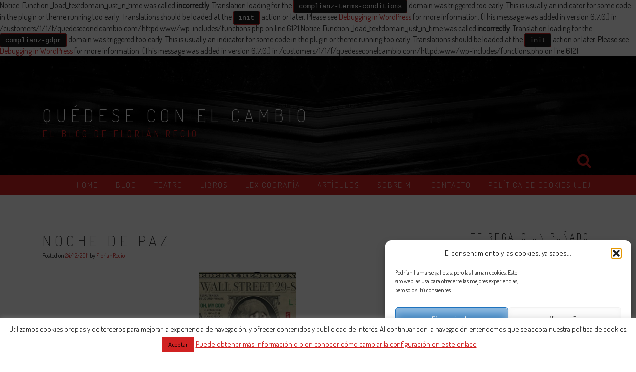

--- FILE ---
content_type: text/html; charset=UTF-8
request_url: https://www.quedeseconelcambio.com/noche-de-paz/
body_size: 25393
content:

Notice: Function _load_textdomain_just_in_time was called <strong>incorrectly</strong>. Translation loading for the <code>complianz-terms-conditions</code> domain was triggered too early. This is usually an indicator for some code in the plugin or theme running too early. Translations should be loaded at the <code>init</code> action or later. Please see <a href="https://developer.wordpress.org/advanced-administration/debug/debug-wordpress/">Debugging in WordPress</a> for more information. (This message was added in version 6.7.0.) in /customers/1/1/f/quedeseconelcambio.com/httpd.www/wp-includes/functions.php on line 6121

Notice: Function _load_textdomain_just_in_time was called <strong>incorrectly</strong>. Translation loading for the <code>complianz-gdpr</code> domain was triggered too early. This is usually an indicator for some code in the plugin or theme running too early. Translations should be loaded at the <code>init</code> action or later. Please see <a href="https://developer.wordpress.org/advanced-administration/debug/debug-wordpress/">Debugging in WordPress</a> for more information. (This message was added in version 6.7.0.) in /customers/1/1/f/quedeseconelcambio.com/httpd.www/wp-includes/functions.php on line 6121
<!DOCTYPE html>
<html lang="es">
<head>
<meta charset="UTF-8">
<meta name="viewport" content="width=device-width, initial-scale=1">
<link rel="profile" href="https://gmpg.org/xfn/11">
<link rel="pingback" href="https://www.quedeseconelcambio.com/xmlrpc.php">

<meta name='robots' content='index, follow, max-image-preview:large, max-snippet:-1, max-video-preview:-1' />
	<style>img:is([sizes="auto" i], [sizes^="auto," i]) { contain-intrinsic-size: 3000px 1500px }</style>
	
	<!-- This site is optimized with the Yoast SEO plugin v26.7 - https://yoast.com/wordpress/plugins/seo/ -->
	<title>NOCHE DE PAZ - QUÉDESE CON EL CAMBIO</title>
	<link rel="canonical" href="https://www.quedeseconelcambio.com/noche-de-paz/" />
	<meta property="og:locale" content="es_ES" />
	<meta property="og:type" content="article" />
	<meta property="og:title" content="NOCHE DE PAZ - QUÉDESE CON EL CAMBIO" />

            	<meta property="og:description" content="Al año le quedan tres telediarios y ya es poco probable que ninguno de ellos traiga la noticia que quisiéramos escuchar. Que la economía se recupera, que los estafadores van a prisión, que el año que entra llega con un pan bajo el brazo. Eso queda para los que ponen su fe en las utopías. [&hellip;]" />
	<meta property="og:url" content="https://www.quedeseconelcambio.com/noche-de-paz/" />
	<meta property="og:site_name" content="QUÉDESE CON EL CAMBIO" />
	<meta property="article:publisher" content="http://www.facebook.com/florian.recioterraza?fref=ts" />
	<meta property="article:published_time" content="2011-12-24T09:10:00+00:00" />
	<meta property="article:modified_time" content="2016-09-26T18:21:40+00:00" />
	<meta property="og:image" content="https://2.bp.blogspot.com/-NC5ERQ_FqvE/TvQ30zsQrlI/AAAAAAAAAbA/A-iSZ5siJhY/s200/crisis_financiera_usa.jpg" />
	<meta name="author" content="FlorianRecio" />
	<meta name="twitter:card" content="summary_large_image" />
	<script type="application/ld+json" class="yoast-schema-graph">{"@context":"https://schema.org","@graph":[{"@type":"Article","@id":"https://www.quedeseconelcambio.com/noche-de-paz/#article","isPartOf":{"@id":"https://www.quedeseconelcambio.com/noche-de-paz/"},"author":{"name":"FlorianRecio","@id":"https://www.quedeseconelcambio.com/#/schema/person/6c26087772ee04142d8ed1758654b5c4"},"headline":"NOCHE DE PAZ","datePublished":"2011-12-24T09:10:00+00:00","dateModified":"2016-09-26T18:21:40+00:00","mainEntityOfPage":{"@id":"https://www.quedeseconelcambio.com/noche-de-paz/"},"wordCount":361,"commentCount":0,"image":{"@id":"https://www.quedeseconelcambio.com/noche-de-paz/#primaryimage"},"thumbnailUrl":"http://2.bp.blogspot.com/-NC5ERQ_FqvE/TvQ30zsQrlI/AAAAAAAAAbA/A-iSZ5siJhY/s200/crisis_financiera_usa.jpg","articleSection":["ARTÍCULOS"],"inLanguage":"es","potentialAction":[{"@type":"CommentAction","name":"Comment","target":["https://www.quedeseconelcambio.com/noche-de-paz/#respond"]}]},{"@type":"WebPage","@id":"https://www.quedeseconelcambio.com/noche-de-paz/","url":"https://www.quedeseconelcambio.com/noche-de-paz/","name":"NOCHE DE PAZ - QUÉDESE CON EL CAMBIO","isPartOf":{"@id":"https://www.quedeseconelcambio.com/#website"},"primaryImageOfPage":{"@id":"https://www.quedeseconelcambio.com/noche-de-paz/#primaryimage"},"image":{"@id":"https://www.quedeseconelcambio.com/noche-de-paz/#primaryimage"},"thumbnailUrl":"http://2.bp.blogspot.com/-NC5ERQ_FqvE/TvQ30zsQrlI/AAAAAAAAAbA/A-iSZ5siJhY/s200/crisis_financiera_usa.jpg","datePublished":"2011-12-24T09:10:00+00:00","dateModified":"2016-09-26T18:21:40+00:00","author":{"@id":"https://www.quedeseconelcambio.com/#/schema/person/6c26087772ee04142d8ed1758654b5c4"},"breadcrumb":{"@id":"https://www.quedeseconelcambio.com/noche-de-paz/#breadcrumb"},"inLanguage":"es","potentialAction":[{"@type":"ReadAction","target":["https://www.quedeseconelcambio.com/noche-de-paz/"]}]},{"@type":"ImageObject","inLanguage":"es","@id":"https://www.quedeseconelcambio.com/noche-de-paz/#primaryimage","url":"http://2.bp.blogspot.com/-NC5ERQ_FqvE/TvQ30zsQrlI/AAAAAAAAAbA/A-iSZ5siJhY/s200/crisis_financiera_usa.jpg","contentUrl":"http://2.bp.blogspot.com/-NC5ERQ_FqvE/TvQ30zsQrlI/AAAAAAAAAbA/A-iSZ5siJhY/s200/crisis_financiera_usa.jpg"},{"@type":"BreadcrumbList","@id":"https://www.quedeseconelcambio.com/noche-de-paz/#breadcrumb","itemListElement":[{"@type":"ListItem","position":1,"name":"Portada","item":"https://www.quedeseconelcambio.com/"},{"@type":"ListItem","position":2,"name":"BLOG","item":"https://www.quedeseconelcambio.com/blog/"},{"@type":"ListItem","position":3,"name":"NOCHE DE PAZ"}]},{"@type":"WebSite","@id":"https://www.quedeseconelcambio.com/#website","url":"https://www.quedeseconelcambio.com/","name":"QUÉDESE CON EL CAMBIO","description":"EL BLOG DE FLORIÁN RECIO","potentialAction":[{"@type":"SearchAction","target":{"@type":"EntryPoint","urlTemplate":"https://www.quedeseconelcambio.com/?s={search_term_string}"},"query-input":{"@type":"PropertyValueSpecification","valueRequired":true,"valueName":"search_term_string"}}],"inLanguage":"es"},{"@type":"Person","@id":"https://www.quedeseconelcambio.com/#/schema/person/6c26087772ee04142d8ed1758654b5c4","name":"FlorianRecio","image":{"@type":"ImageObject","inLanguage":"es","@id":"https://www.quedeseconelcambio.com/#/schema/person/image/","url":"https://secure.gravatar.com/avatar/bbd04cfe3ad9924a94a4d4e5ac2dc8956f1c5c99c3c01382aa447fe859554c10?s=96&r=g","contentUrl":"https://secure.gravatar.com/avatar/bbd04cfe3ad9924a94a4d4e5ac2dc8956f1c5c99c3c01382aa447fe859554c10?s=96&r=g","caption":"FlorianRecio"},"url":"https://www.quedeseconelcambio.com/author/florianrecio/"}]}</script>
	<!-- / Yoast SEO plugin. -->


<link rel='dns-prefetch' href='//stats.wp.com' />
<link rel='dns-prefetch' href='//fonts.googleapis.com' />
<link rel='dns-prefetch' href='//v0.wordpress.com' />
<link rel='dns-prefetch' href='//jetpack.wordpress.com' />
<link rel='dns-prefetch' href='//s0.wp.com' />
<link rel='dns-prefetch' href='//public-api.wordpress.com' />
<link rel='dns-prefetch' href='//0.gravatar.com' />
<link rel='dns-prefetch' href='//1.gravatar.com' />
<link rel='dns-prefetch' href='//2.gravatar.com' />
<link rel='preconnect' href='//i0.wp.com' />
<link rel='preconnect' href='//c0.wp.com' />
<link rel="alternate" type="application/rss+xml" title="QUÉDESE CON EL CAMBIO &raquo; Feed" href="https://www.quedeseconelcambio.com/feed/" />
<link rel="alternate" type="application/rss+xml" title="QUÉDESE CON EL CAMBIO &raquo; Feed de los comentarios" href="https://www.quedeseconelcambio.com/comments/feed/" />
<script type="text/javascript" id="wpp-js" src="https://www.quedeseconelcambio.com/wp-content/plugins/wordpress-popular-posts/assets/js/wpp.js?ver=7.3.6" data-sampling="0" data-sampling-rate="100" data-api-url="https://www.quedeseconelcambio.com/wp-json/wordpress-popular-posts" data-post-id="1379" data-token="a46ffaa12d" data-lang="0" data-debug="1"></script>
<link rel="alternate" type="application/rss+xml" title="QUÉDESE CON EL CAMBIO &raquo; Comentario NOCHE DE PAZ del feed" href="https://www.quedeseconelcambio.com/noche-de-paz/feed/" />
<script type="text/javascript">
/* <![CDATA[ */
window._wpemojiSettings = {"baseUrl":"https:\/\/s.w.org\/images\/core\/emoji\/16.0.1\/72x72\/","ext":".png","svgUrl":"https:\/\/s.w.org\/images\/core\/emoji\/16.0.1\/svg\/","svgExt":".svg","source":{"concatemoji":"https:\/\/www.quedeseconelcambio.com\/wp-includes\/js\/wp-emoji-release.min.js?ver=6.8.3"}};
/*! This file is auto-generated */
!function(s,n){var o,i,e;function c(e){try{var t={supportTests:e,timestamp:(new Date).valueOf()};sessionStorage.setItem(o,JSON.stringify(t))}catch(e){}}function p(e,t,n){e.clearRect(0,0,e.canvas.width,e.canvas.height),e.fillText(t,0,0);var t=new Uint32Array(e.getImageData(0,0,e.canvas.width,e.canvas.height).data),a=(e.clearRect(0,0,e.canvas.width,e.canvas.height),e.fillText(n,0,0),new Uint32Array(e.getImageData(0,0,e.canvas.width,e.canvas.height).data));return t.every(function(e,t){return e===a[t]})}function u(e,t){e.clearRect(0,0,e.canvas.width,e.canvas.height),e.fillText(t,0,0);for(var n=e.getImageData(16,16,1,1),a=0;a<n.data.length;a++)if(0!==n.data[a])return!1;return!0}function f(e,t,n,a){switch(t){case"flag":return n(e,"\ud83c\udff3\ufe0f\u200d\u26a7\ufe0f","\ud83c\udff3\ufe0f\u200b\u26a7\ufe0f")?!1:!n(e,"\ud83c\udde8\ud83c\uddf6","\ud83c\udde8\u200b\ud83c\uddf6")&&!n(e,"\ud83c\udff4\udb40\udc67\udb40\udc62\udb40\udc65\udb40\udc6e\udb40\udc67\udb40\udc7f","\ud83c\udff4\u200b\udb40\udc67\u200b\udb40\udc62\u200b\udb40\udc65\u200b\udb40\udc6e\u200b\udb40\udc67\u200b\udb40\udc7f");case"emoji":return!a(e,"\ud83e\udedf")}return!1}function g(e,t,n,a){var r="undefined"!=typeof WorkerGlobalScope&&self instanceof WorkerGlobalScope?new OffscreenCanvas(300,150):s.createElement("canvas"),o=r.getContext("2d",{willReadFrequently:!0}),i=(o.textBaseline="top",o.font="600 32px Arial",{});return e.forEach(function(e){i[e]=t(o,e,n,a)}),i}function t(e){var t=s.createElement("script");t.src=e,t.defer=!0,s.head.appendChild(t)}"undefined"!=typeof Promise&&(o="wpEmojiSettingsSupports",i=["flag","emoji"],n.supports={everything:!0,everythingExceptFlag:!0},e=new Promise(function(e){s.addEventListener("DOMContentLoaded",e,{once:!0})}),new Promise(function(t){var n=function(){try{var e=JSON.parse(sessionStorage.getItem(o));if("object"==typeof e&&"number"==typeof e.timestamp&&(new Date).valueOf()<e.timestamp+604800&&"object"==typeof e.supportTests)return e.supportTests}catch(e){}return null}();if(!n){if("undefined"!=typeof Worker&&"undefined"!=typeof OffscreenCanvas&&"undefined"!=typeof URL&&URL.createObjectURL&&"undefined"!=typeof Blob)try{var e="postMessage("+g.toString()+"("+[JSON.stringify(i),f.toString(),p.toString(),u.toString()].join(",")+"));",a=new Blob([e],{type:"text/javascript"}),r=new Worker(URL.createObjectURL(a),{name:"wpTestEmojiSupports"});return void(r.onmessage=function(e){c(n=e.data),r.terminate(),t(n)})}catch(e){}c(n=g(i,f,p,u))}t(n)}).then(function(e){for(var t in e)n.supports[t]=e[t],n.supports.everything=n.supports.everything&&n.supports[t],"flag"!==t&&(n.supports.everythingExceptFlag=n.supports.everythingExceptFlag&&n.supports[t]);n.supports.everythingExceptFlag=n.supports.everythingExceptFlag&&!n.supports.flag,n.DOMReady=!1,n.readyCallback=function(){n.DOMReady=!0}}).then(function(){return e}).then(function(){var e;n.supports.everything||(n.readyCallback(),(e=n.source||{}).concatemoji?t(e.concatemoji):e.wpemoji&&e.twemoji&&(t(e.twemoji),t(e.wpemoji)))}))}((window,document),window._wpemojiSettings);
/* ]]> */
</script>
<link rel='stylesheet' id='jetpack_related-posts-css' href='https://c0.wp.com/p/jetpack/15.4/modules/related-posts/related-posts.css' type='text/css' media='all' />
<style id='wp-emoji-styles-inline-css' type='text/css'>

	img.wp-smiley, img.emoji {
		display: inline !important;
		border: none !important;
		box-shadow: none !important;
		height: 1em !important;
		width: 1em !important;
		margin: 0 0.07em !important;
		vertical-align: -0.1em !important;
		background: none !important;
		padding: 0 !important;
	}
</style>
<link rel='stylesheet' id='wp-block-library-css' href='https://c0.wp.com/c/6.8.3/wp-includes/css/dist/block-library/style.min.css' type='text/css' media='all' />
<style id='classic-theme-styles-inline-css' type='text/css'>
/*! This file is auto-generated */
.wp-block-button__link{color:#fff;background-color:#32373c;border-radius:9999px;box-shadow:none;text-decoration:none;padding:calc(.667em + 2px) calc(1.333em + 2px);font-size:1.125em}.wp-block-file__button{background:#32373c;color:#fff;text-decoration:none}
</style>
<link rel='stylesheet' id='mediaelement-css' href='https://c0.wp.com/c/6.8.3/wp-includes/js/mediaelement/mediaelementplayer-legacy.min.css' type='text/css' media='all' />
<link rel='stylesheet' id='wp-mediaelement-css' href='https://c0.wp.com/c/6.8.3/wp-includes/js/mediaelement/wp-mediaelement.min.css' type='text/css' media='all' />
<style id='jetpack-sharing-buttons-style-inline-css' type='text/css'>
.jetpack-sharing-buttons__services-list{display:flex;flex-direction:row;flex-wrap:wrap;gap:0;list-style-type:none;margin:5px;padding:0}.jetpack-sharing-buttons__services-list.has-small-icon-size{font-size:12px}.jetpack-sharing-buttons__services-list.has-normal-icon-size{font-size:16px}.jetpack-sharing-buttons__services-list.has-large-icon-size{font-size:24px}.jetpack-sharing-buttons__services-list.has-huge-icon-size{font-size:36px}@media print{.jetpack-sharing-buttons__services-list{display:none!important}}.editor-styles-wrapper .wp-block-jetpack-sharing-buttons{gap:0;padding-inline-start:0}ul.jetpack-sharing-buttons__services-list.has-background{padding:1.25em 2.375em}
</style>
<style id='global-styles-inline-css' type='text/css'>
:root{--wp--preset--aspect-ratio--square: 1;--wp--preset--aspect-ratio--4-3: 4/3;--wp--preset--aspect-ratio--3-4: 3/4;--wp--preset--aspect-ratio--3-2: 3/2;--wp--preset--aspect-ratio--2-3: 2/3;--wp--preset--aspect-ratio--16-9: 16/9;--wp--preset--aspect-ratio--9-16: 9/16;--wp--preset--color--black: #000000;--wp--preset--color--cyan-bluish-gray: #abb8c3;--wp--preset--color--white: #ffffff;--wp--preset--color--pale-pink: #f78da7;--wp--preset--color--vivid-red: #cf2e2e;--wp--preset--color--luminous-vivid-orange: #ff6900;--wp--preset--color--luminous-vivid-amber: #fcb900;--wp--preset--color--light-green-cyan: #7bdcb5;--wp--preset--color--vivid-green-cyan: #00d084;--wp--preset--color--pale-cyan-blue: #8ed1fc;--wp--preset--color--vivid-cyan-blue: #0693e3;--wp--preset--color--vivid-purple: #9b51e0;--wp--preset--gradient--vivid-cyan-blue-to-vivid-purple: linear-gradient(135deg,rgba(6,147,227,1) 0%,rgb(155,81,224) 100%);--wp--preset--gradient--light-green-cyan-to-vivid-green-cyan: linear-gradient(135deg,rgb(122,220,180) 0%,rgb(0,208,130) 100%);--wp--preset--gradient--luminous-vivid-amber-to-luminous-vivid-orange: linear-gradient(135deg,rgba(252,185,0,1) 0%,rgba(255,105,0,1) 100%);--wp--preset--gradient--luminous-vivid-orange-to-vivid-red: linear-gradient(135deg,rgba(255,105,0,1) 0%,rgb(207,46,46) 100%);--wp--preset--gradient--very-light-gray-to-cyan-bluish-gray: linear-gradient(135deg,rgb(238,238,238) 0%,rgb(169,184,195) 100%);--wp--preset--gradient--cool-to-warm-spectrum: linear-gradient(135deg,rgb(74,234,220) 0%,rgb(151,120,209) 20%,rgb(207,42,186) 40%,rgb(238,44,130) 60%,rgb(251,105,98) 80%,rgb(254,248,76) 100%);--wp--preset--gradient--blush-light-purple: linear-gradient(135deg,rgb(255,206,236) 0%,rgb(152,150,240) 100%);--wp--preset--gradient--blush-bordeaux: linear-gradient(135deg,rgb(254,205,165) 0%,rgb(254,45,45) 50%,rgb(107,0,62) 100%);--wp--preset--gradient--luminous-dusk: linear-gradient(135deg,rgb(255,203,112) 0%,rgb(199,81,192) 50%,rgb(65,88,208) 100%);--wp--preset--gradient--pale-ocean: linear-gradient(135deg,rgb(255,245,203) 0%,rgb(182,227,212) 50%,rgb(51,167,181) 100%);--wp--preset--gradient--electric-grass: linear-gradient(135deg,rgb(202,248,128) 0%,rgb(113,206,126) 100%);--wp--preset--gradient--midnight: linear-gradient(135deg,rgb(2,3,129) 0%,rgb(40,116,252) 100%);--wp--preset--font-size--small: 13px;--wp--preset--font-size--medium: 20px;--wp--preset--font-size--large: 36px;--wp--preset--font-size--x-large: 42px;--wp--preset--spacing--20: 0.44rem;--wp--preset--spacing--30: 0.67rem;--wp--preset--spacing--40: 1rem;--wp--preset--spacing--50: 1.5rem;--wp--preset--spacing--60: 2.25rem;--wp--preset--spacing--70: 3.38rem;--wp--preset--spacing--80: 5.06rem;--wp--preset--shadow--natural: 6px 6px 9px rgba(0, 0, 0, 0.2);--wp--preset--shadow--deep: 12px 12px 50px rgba(0, 0, 0, 0.4);--wp--preset--shadow--sharp: 6px 6px 0px rgba(0, 0, 0, 0.2);--wp--preset--shadow--outlined: 6px 6px 0px -3px rgba(255, 255, 255, 1), 6px 6px rgba(0, 0, 0, 1);--wp--preset--shadow--crisp: 6px 6px 0px rgba(0, 0, 0, 1);}:where(.is-layout-flex){gap: 0.5em;}:where(.is-layout-grid){gap: 0.5em;}body .is-layout-flex{display: flex;}.is-layout-flex{flex-wrap: wrap;align-items: center;}.is-layout-flex > :is(*, div){margin: 0;}body .is-layout-grid{display: grid;}.is-layout-grid > :is(*, div){margin: 0;}:where(.wp-block-columns.is-layout-flex){gap: 2em;}:where(.wp-block-columns.is-layout-grid){gap: 2em;}:where(.wp-block-post-template.is-layout-flex){gap: 1.25em;}:where(.wp-block-post-template.is-layout-grid){gap: 1.25em;}.has-black-color{color: var(--wp--preset--color--black) !important;}.has-cyan-bluish-gray-color{color: var(--wp--preset--color--cyan-bluish-gray) !important;}.has-white-color{color: var(--wp--preset--color--white) !important;}.has-pale-pink-color{color: var(--wp--preset--color--pale-pink) !important;}.has-vivid-red-color{color: var(--wp--preset--color--vivid-red) !important;}.has-luminous-vivid-orange-color{color: var(--wp--preset--color--luminous-vivid-orange) !important;}.has-luminous-vivid-amber-color{color: var(--wp--preset--color--luminous-vivid-amber) !important;}.has-light-green-cyan-color{color: var(--wp--preset--color--light-green-cyan) !important;}.has-vivid-green-cyan-color{color: var(--wp--preset--color--vivid-green-cyan) !important;}.has-pale-cyan-blue-color{color: var(--wp--preset--color--pale-cyan-blue) !important;}.has-vivid-cyan-blue-color{color: var(--wp--preset--color--vivid-cyan-blue) !important;}.has-vivid-purple-color{color: var(--wp--preset--color--vivid-purple) !important;}.has-black-background-color{background-color: var(--wp--preset--color--black) !important;}.has-cyan-bluish-gray-background-color{background-color: var(--wp--preset--color--cyan-bluish-gray) !important;}.has-white-background-color{background-color: var(--wp--preset--color--white) !important;}.has-pale-pink-background-color{background-color: var(--wp--preset--color--pale-pink) !important;}.has-vivid-red-background-color{background-color: var(--wp--preset--color--vivid-red) !important;}.has-luminous-vivid-orange-background-color{background-color: var(--wp--preset--color--luminous-vivid-orange) !important;}.has-luminous-vivid-amber-background-color{background-color: var(--wp--preset--color--luminous-vivid-amber) !important;}.has-light-green-cyan-background-color{background-color: var(--wp--preset--color--light-green-cyan) !important;}.has-vivid-green-cyan-background-color{background-color: var(--wp--preset--color--vivid-green-cyan) !important;}.has-pale-cyan-blue-background-color{background-color: var(--wp--preset--color--pale-cyan-blue) !important;}.has-vivid-cyan-blue-background-color{background-color: var(--wp--preset--color--vivid-cyan-blue) !important;}.has-vivid-purple-background-color{background-color: var(--wp--preset--color--vivid-purple) !important;}.has-black-border-color{border-color: var(--wp--preset--color--black) !important;}.has-cyan-bluish-gray-border-color{border-color: var(--wp--preset--color--cyan-bluish-gray) !important;}.has-white-border-color{border-color: var(--wp--preset--color--white) !important;}.has-pale-pink-border-color{border-color: var(--wp--preset--color--pale-pink) !important;}.has-vivid-red-border-color{border-color: var(--wp--preset--color--vivid-red) !important;}.has-luminous-vivid-orange-border-color{border-color: var(--wp--preset--color--luminous-vivid-orange) !important;}.has-luminous-vivid-amber-border-color{border-color: var(--wp--preset--color--luminous-vivid-amber) !important;}.has-light-green-cyan-border-color{border-color: var(--wp--preset--color--light-green-cyan) !important;}.has-vivid-green-cyan-border-color{border-color: var(--wp--preset--color--vivid-green-cyan) !important;}.has-pale-cyan-blue-border-color{border-color: var(--wp--preset--color--pale-cyan-blue) !important;}.has-vivid-cyan-blue-border-color{border-color: var(--wp--preset--color--vivid-cyan-blue) !important;}.has-vivid-purple-border-color{border-color: var(--wp--preset--color--vivid-purple) !important;}.has-vivid-cyan-blue-to-vivid-purple-gradient-background{background: var(--wp--preset--gradient--vivid-cyan-blue-to-vivid-purple) !important;}.has-light-green-cyan-to-vivid-green-cyan-gradient-background{background: var(--wp--preset--gradient--light-green-cyan-to-vivid-green-cyan) !important;}.has-luminous-vivid-amber-to-luminous-vivid-orange-gradient-background{background: var(--wp--preset--gradient--luminous-vivid-amber-to-luminous-vivid-orange) !important;}.has-luminous-vivid-orange-to-vivid-red-gradient-background{background: var(--wp--preset--gradient--luminous-vivid-orange-to-vivid-red) !important;}.has-very-light-gray-to-cyan-bluish-gray-gradient-background{background: var(--wp--preset--gradient--very-light-gray-to-cyan-bluish-gray) !important;}.has-cool-to-warm-spectrum-gradient-background{background: var(--wp--preset--gradient--cool-to-warm-spectrum) !important;}.has-blush-light-purple-gradient-background{background: var(--wp--preset--gradient--blush-light-purple) !important;}.has-blush-bordeaux-gradient-background{background: var(--wp--preset--gradient--blush-bordeaux) !important;}.has-luminous-dusk-gradient-background{background: var(--wp--preset--gradient--luminous-dusk) !important;}.has-pale-ocean-gradient-background{background: var(--wp--preset--gradient--pale-ocean) !important;}.has-electric-grass-gradient-background{background: var(--wp--preset--gradient--electric-grass) !important;}.has-midnight-gradient-background{background: var(--wp--preset--gradient--midnight) !important;}.has-small-font-size{font-size: var(--wp--preset--font-size--small) !important;}.has-medium-font-size{font-size: var(--wp--preset--font-size--medium) !important;}.has-large-font-size{font-size: var(--wp--preset--font-size--large) !important;}.has-x-large-font-size{font-size: var(--wp--preset--font-size--x-large) !important;}
:where(.wp-block-post-template.is-layout-flex){gap: 1.25em;}:where(.wp-block-post-template.is-layout-grid){gap: 1.25em;}
:where(.wp-block-columns.is-layout-flex){gap: 2em;}:where(.wp-block-columns.is-layout-grid){gap: 2em;}
:root :where(.wp-block-pullquote){font-size: 1.5em;line-height: 1.6;}
</style>
<link rel='stylesheet' id='contact-form-7-css' href='https://www.quedeseconelcambio.com/wp-content/plugins/contact-form-7/includes/css/styles.css?ver=6.1.4' type='text/css' media='all' />
<link rel='stylesheet' id='cookie-law-info-css' href='https://www.quedeseconelcambio.com/wp-content/plugins/cookie-law-info/legacy/public/css/cookie-law-info-public.css?ver=3.3.9.1' type='text/css' media='all' />
<link rel='stylesheet' id='cookie-law-info-gdpr-css' href='https://www.quedeseconelcambio.com/wp-content/plugins/cookie-law-info/legacy/public/css/cookie-law-info-gdpr.css?ver=3.3.9.1' type='text/css' media='all' />
<link rel='stylesheet' id='cmplz-general-css' href='https://www.quedeseconelcambio.com/wp-content/plugins/complianz-gdpr/assets/css/cookieblocker.min.css?ver=1766941039' type='text/css' media='all' />
<link rel='stylesheet' id='wordpress-popular-posts-css-css' href='https://www.quedeseconelcambio.com/wp-content/plugins/wordpress-popular-posts/assets/css/wpp.css?ver=7.3.6' type='text/css' media='all' />
<link rel='stylesheet' id='relia-style-css' href='https://www.quedeseconelcambio.com/wp-content/themes/relia-pro-master/style.css?ver=6.8.3' type='text/css' media='all' />
<link rel='stylesheet' id='relia-font-primary-css' href='//fonts.googleapis.com/css?family=Dosis%3A200%2C300%2C400&#038;ver=1.2.1' type='text/css' media='all' />
<link rel='stylesheet' id='relia-font-secondary-css' href='//fonts.googleapis.com/css?family=Dosis%3A200%2C300%2C400&#038;ver=1.2.1' type='text/css' media='all' />
<link rel='stylesheet' id='relia-font-body-css' href='//fonts.googleapis.com/css?family=Dosis%3A200%2C300%2C400&#038;ver=1.2.1' type='text/css' media='all' />
<link rel='stylesheet' id='relia-bootstrap-css' href='https://www.quedeseconelcambio.com/wp-content/themes/relia-pro-master/inc/css/bootstrap.min.css?ver=1.2.1' type='text/css' media='all' />
<link rel='stylesheet' id='relia-fontawesome-css' href='https://www.quedeseconelcambio.com/wp-content/themes/relia-pro-master/inc/css/font-awesome.css?ver=1.2.1' type='text/css' media='all' />
<link rel='stylesheet' id='relia-slicknav-css' href='https://www.quedeseconelcambio.com/wp-content/themes/relia-pro-master/inc/css/slicknav.min.css?ver=1.2.1' type='text/css' media='all' />
<link rel='stylesheet' id='relia-animations-css' href='https://www.quedeseconelcambio.com/wp-content/themes/relia-pro-master/inc/css/animate.css?ver=1.2.1' type='text/css' media='all' />
<link rel='stylesheet' id='relia-carousel-style-css' href='https://www.quedeseconelcambio.com/wp-content/themes/relia-pro-master/inc/css/owl.carousel.css?ver=1.2.1' type='text/css' media='all' />
<link rel='stylesheet' id='relia-carousel-trans-style-css' href='https://www.quedeseconelcambio.com/wp-content/themes/relia-pro-master/inc/css/owl.transitions.css?ver=1.2.1' type='text/css' media='all' />
<link rel='stylesheet' id='relia-camera-style-css' href='https://www.quedeseconelcambio.com/wp-content/themes/relia-pro-master/inc/css/camera.css?ver=1.2.1' type='text/css' media='all' />
<link rel='stylesheet' id='relia-main-style-css' href='https://www.quedeseconelcambio.com/wp-content/themes/relia-pro-master/inc/css/style.css?ver=1.2.1' type='text/css' media='all' />
<link rel='stylesheet' id='relia-lightbox-css' href='https://www.quedeseconelcambio.com/wp-content/themes/relia-pro-master/inc/css/lightbox.min.css?ver=1.2.1' type='text/css' media='all' />
<link rel='stylesheet' id='sharedaddy-css' href='https://c0.wp.com/p/jetpack/15.4/modules/sharedaddy/sharing.css' type='text/css' media='all' />
<link rel='stylesheet' id='social-logos-css' href='https://c0.wp.com/p/jetpack/15.4/_inc/social-logos/social-logos.min.css' type='text/css' media='all' />
<script type="text/javascript" id="jetpack_related-posts-js-extra">
/* <![CDATA[ */
var related_posts_js_options = {"post_heading":"h4"};
/* ]]> */
</script>
<script type="text/javascript" src="https://c0.wp.com/p/jetpack/15.4/_inc/build/related-posts/related-posts.min.js" id="jetpack_related-posts-js"></script>
<script type="text/javascript" async src="https://www.quedeseconelcambio.com/wp-content/plugins/burst-statistics/assets/js/timeme/timeme.min.js?ver=1768198568" id="burst-timeme-js"></script>
<script type="text/javascript" async src="https://www.quedeseconelcambio.com/wp-content/uploads/burst/js/burst.min.js?ver=1768198570" id="burst-js"></script>
<script type="text/javascript" src="https://c0.wp.com/c/6.8.3/wp-includes/js/jquery/jquery.min.js" id="jquery-core-js"></script>
<script type="text/javascript" src="https://c0.wp.com/c/6.8.3/wp-includes/js/jquery/jquery-migrate.min.js" id="jquery-migrate-js"></script>
<script type="text/javascript" id="cookie-law-info-js-extra">
/* <![CDATA[ */
var Cli_Data = {"nn_cookie_ids":[],"cookielist":[],"non_necessary_cookies":[],"ccpaEnabled":"","ccpaRegionBased":"","ccpaBarEnabled":"","strictlyEnabled":["necessary","obligatoire"],"ccpaType":"gdpr","js_blocking":"","custom_integration":"","triggerDomRefresh":"","secure_cookies":""};
var cli_cookiebar_settings = {"animate_speed_hide":"500","animate_speed_show":"500","background":"#fff","border":"#d12121","border_on":"","button_1_button_colour":"#d12121","button_1_button_hover":"#a71a1a","button_1_link_colour":"#000000","button_1_as_button":"1","button_1_new_win":"","button_2_button_colour":"#333","button_2_button_hover":"#292929","button_2_link_colour":"#d12121","button_2_as_button":"","button_2_hidebar":"","button_3_button_colour":"#000","button_3_button_hover":"#000000","button_3_link_colour":"#fff","button_3_as_button":"1","button_3_new_win":"","button_4_button_colour":"#000","button_4_button_hover":"#000000","button_4_link_colour":"#fff","button_4_as_button":"1","button_7_button_colour":"#61a229","button_7_button_hover":"#4e8221","button_7_link_colour":"#fff","button_7_as_button":"1","button_7_new_win":"","font_family":"inherit","header_fix":"","notify_animate_hide":"","notify_animate_show":"","notify_div_id":"#cookie-law-info-bar","notify_position_horizontal":"right","notify_position_vertical":"bottom","scroll_close":"1","scroll_close_reload":"","accept_close_reload":"","reject_close_reload":"","showagain_tab":"1","showagain_background":"#fff","showagain_border":"#000","showagain_div_id":"#cookie-law-info-again","showagain_x_position":"100px","text":"#000","show_once_yn":"1","show_once":"7000","logging_on":"","as_popup":"","popup_overlay":"1","bar_heading_text":"","cookie_bar_as":"banner","popup_showagain_position":"bottom-right","widget_position":"left"};
var log_object = {"ajax_url":"https:\/\/www.quedeseconelcambio.com\/wp-admin\/admin-ajax.php"};
/* ]]> */
</script>
<script type="text/javascript" src="https://www.quedeseconelcambio.com/wp-content/plugins/cookie-law-info/legacy/public/js/cookie-law-info-public.js?ver=3.3.9.1" id="cookie-law-info-js"></script>
<script type="text/javascript" src="https://www.quedeseconelcambio.com/wp-content/plugins/itro-popup/scripts/itro-scripts.js?ver=6.8.3" id="itro-scripts-js"></script>
<script type="text/javascript" src="https://www.quedeseconelcambio.com/wp-content/plugins/wonderplugin-carousel/engine/wonderplugincarouselskins.js?ver=9.8" id="wonderplugin-carousel-skins-script-js"></script>
<script type="text/javascript" src="https://www.quedeseconelcambio.com/wp-content/plugins/wonderplugin-carousel/engine/wonderplugincarousel.js?ver=9.8" id="wonderplugin-carousel-script-js"></script>
<link rel="https://api.w.org/" href="https://www.quedeseconelcambio.com/wp-json/" /><link rel="alternate" title="JSON" type="application/json" href="https://www.quedeseconelcambio.com/wp-json/wp/v2/posts/1379" /><link rel="EditURI" type="application/rsd+xml" title="RSD" href="https://www.quedeseconelcambio.com/xmlrpc.php?rsd" />
<meta name="generator" content="WordPress 6.8.3" />
<link rel='shortlink' href='https://wp.me/p7ZGgw-mf' />
<link rel="alternate" title="oEmbed (JSON)" type="application/json+oembed" href="https://www.quedeseconelcambio.com/wp-json/oembed/1.0/embed?url=https%3A%2F%2Fwww.quedeseconelcambio.com%2Fnoche-de-paz%2F" />
<link rel="alternate" title="oEmbed (XML)" type="text/xml+oembed" href="https://www.quedeseconelcambio.com/wp-json/oembed/1.0/embed?url=https%3A%2F%2Fwww.quedeseconelcambio.com%2Fnoche-de-paz%2F&#038;format=xml" />
	<style>img#wpstats{display:none}</style>
					<style>.cmplz-hidden {
					display: none !important;
				}</style>            <style id="wpp-loading-animation-styles">@-webkit-keyframes bgslide{from{background-position-x:0}to{background-position-x:-200%}}@keyframes bgslide{from{background-position-x:0}to{background-position-x:-200%}}.wpp-widget-block-placeholder,.wpp-shortcode-placeholder{margin:0 auto;width:60px;height:3px;background:#dd3737;background:linear-gradient(90deg,#dd3737 0%,#571313 10%,#dd3737 100%);background-size:200% auto;border-radius:3px;-webkit-animation:bgslide 1s infinite linear;animation:bgslide 1s infinite linear}</style>
                
    <style type="text/css">

                    
            /* FOREGROUNDS -------------------------------------------------------------- */
            a,
            a:hover,
            a:visited,
            cite,
            dl dt,
            var,
            button.dark-btn:hover,
            .search-and-cart i.fa,
            .social-icons i.fa,
            p.header-description,
            .site-footer div.site-info a,
            section.features-section .feature-cta h3,
            .recent-article h5 a:hover,
            p.post-meta a,
            footer.entry-footer a,
            div.nav-links a,
            div.comment-metadata span.edit-link a,
            div#comments div#respond form p.logged-in-as > a,
            .recent-article h5 a,
            a.blog-post-read-more,
            .woocommerce ul.products li.product .price ins,
            .woocommerce .star-rating:before,
            .woocommerce .star-rating span:before,
            div.homepage-page-content div.pagination-links a,
            aside.widget table a,
            aside.widget ul li a,
            a.button.add_to_cart_button:hover,
            aside.widget.woocommerce a.button,
            .woocommerce .woocommerce-message a.button:hover,
            .woocommerce .woocommerce-message:before,
            .woocommerce-pagination ul li,
            .woocommerce .summary p ins span,
            li.product a.added_to_cart,
            .woocommerce-cart .wc-proceed-to-checkout a.checkout-button,
            div#search-form form.search-form input[type="submit"]:hover,
            .relia-callout a.relia-button,
            #relia-contact-form input.relia-button,
            .woocommerce button[type="submit"] 
            {
                color: #d12121;
            }

            .woocommerce input[type="submit"],
            .woocommerce button.button,
            nav.woocommerce-breadcrumb a,
            .woocommerce-page ul.products li.product a.button:hover {
                color: #d12121 !important;
            }

            /* BACKGROUNDS -------------------------------------------------------------- */

            ins,
            nav.main-nav,
            ul#primary-menu,
            ul#primary-menu > li > ul,
            footer.entry-footer span.edit-link,
            div.reply a,
            aside.widget table th,
            aside.widget_tag_cloud div.tagcloud a:hover,
            .slicknav_menu, 
            .woocommerce .product .onsale,
            .woocommerce-pagination ul li span.current,
            aside.widget.woocommerce a.button:hover,
            .woocommerce a.remove:hover,
            .woocommerce-cart .wc-proceed-to-checkout a.checkout-button:hover,
            .woocommerce .widget_price_filter .ui-slider .ui-slider-range,
            .woocommerce .widget_price_filter .ui-slider .ui-slider-handle,
            ul#relia-testimonials .testimonial-author,
            .search h2.entry-title,
            a.apply.secondary-button:hover,
            .recent-article h4,
            .recent-article h5 a:hover,
            .news-item div.date,
            .event-details h2 a,
            .type-event h2.post-title,
            form#relia-contact-form label,
            #relia-contact-form input.relia-button:hover,
            .relia-service .icon-container,
            .relia-callout h3.widget-title,
            .relia-callout a.relia-button:hover,
            .relia-contact-info h2.widget-title,
            .relia-contact-info .row .col-sm-4 > div,
            .relia-pricing-table h2.title,
            .relia-pricing-table span.special,
            h3.contact-form-heading
            {
                background-color: #d12121;
            }

            ul.wc-tabs li.active,
            .woocommerce button.button:hover,
            .woocommerce input[type="submit"]:hover,
            .woocommerce button[type="submit"]:hover {
                background-color: #d12121 !important;
            }

            /* BORDERS ------------------------------------------------------------------ */

            a.apply.secondary-button,
            .recent-article h5 a,
            #relia-contact-form input.relia-button,
            .relia-callout a.relia-button,
            div.homepage-page-content > div.col-sm-4 > div,
            .relia-pricing-table .header,
            kbd, 
            code, 
            pre, 
            tt,
            div.blog-index-content .row .row > div.col-sm-4 > div {
                border: thin solid #d12121;
            }

            .woocommerce .woocommerce-message a.button:hover,
            aside.widget.woocommerce a.button,
            div#search-form form.search-form input[type="submit"]:hover,
            p.form-submit input:hover, 
            a.button.add_to_cart_button:hover,
            .woocommerce-page ul.products li.product .product-content,
            .woocommerce button[type="submit"] {
                border-color: #d12121;
            }

            .woocommerce button.button {
                border: 2px solid #d12121;
            }

            .woocommerce input[type="submit"],
            .woocommerce-page ul.products li.product a.button:hover {
                border: 2px solid #d12121 !important;
            }

            .woocommerce-page ul.products li.product img {
                border-bottom: 7px solid #d12121;
            }

            ul.wc-tabs:before {
                border-bottom: 1px solid #d12121 !important;
            }

            .woocommerce .woocommerce-message {
                border-top-color: #d12121;
            }

            div.woocommerce table.shop_table tr.cart_item td {
                border-top: thin solid #d12121;
                border-bottom: thin solid #d12121;
            }

            .woocommerce-cart .wc-proceed-to-checkout a.checkout-button {
                border: 2px solid #d12121;
            }

            .woocommerce-tabs ul.wc-tabs li {
                border: thin solid #d12121 !important;
            }

            h3.faq-title {
                border-left: 15px solid #d12121;
            }

            .front-page-content, 
            footer.site-footer,
            section.features-section,
            section.recent-articles-section {
                border-top: 20px solid #d12121;
            }

            section.features-section,
            div.col-md-12.hero-banner {
                border-bottom: 20px solid #d12121;
            }

            .blog-post-overlay {
                border-top: 7px solid #d12121;
            }

            button.dark-btn:hover {
                border: 3px solid #d12121;
            } 

                    
        
    </style>
        
    <style type="text/css">
        
        body {
            font-size: 16px;
            font-family: Dosis, sans-serif;
        }
        
        /* Header Bar Title */
        h1.header-title {
            font-size: 36px;
        }
    
        ul#primary-menu > li > a,
        ul.slicknav_nav > li > a {
            font-size: 16px;
        }
        
        /* Light Coloured Nav Items Toggle*/
                    
            ul#primary-menu li a,
            ul.slicknav_nav a {
                color: #efefef;
            }
            
            ul.slicknav_nav a:hover {
                color: #fff;
            }
            
                
        
        /* Primary Font Rules */
        h1, h2, h3, h4, h5, h6,
        h1.header-title,
        div.hero-overlay h2,
        button.dark-btn,
        address,
        div#search-form h4,
        p.footer,
        .front-page-content div.hero-overlay h2,
        .front-page-content h2.feature-content-title,
        section.features-section h2,
        section.features-section .feature-cta h3,
        section.features-section .feature-cta p,
        .recent-article h4,
        .recent-article h5 a,
        footer.entry-footer span.edit-link a,
        h2.comments-title,
        div#search-form form.search-form input[type="submit"],
        .woocommerce .woocommerce-message a.button,
        .woocommerce button.button,
        a.button.add_to_cart_button,
        li.product a.added_to_cart,
        ul.products li.product h3,
        aside.widget_search input.search-field,
        aside.widget ul li a,
        h2.widget-title,
        .blog-post-overlay h2.post-title,
        .blog-index-content h2,
        p.form-submit input,
        div#comments div#respond h3,
        div.comment-metadata span.edit-link a,
        div.reply a,
        .archive .entry-content,
        .type-event header.post-header div.location,
        .type-event header.post-header div.date,
        .relia-service.col-sm-4 p,
        .relia-contact-info .row .col-sm-4 > div,
        .relia-pricing-table .subtitle,
        .relia-pricing-table .description,
        form#relia-contact-form label
        {
            font-family: Dosis, sans-serif;
        }
        aside.widget.woocommerce a.button,
        .woocommerce input[type="submit"] { font-family: Dosis, sans-serif !important; }
        
        
        /* Secondary Font Rules */
        p.header-description,
        .woocommerce div#reviews h3,
        .woocommerce-tabs ul.wc-tabs li,
        div.panel.wc-tab p,
        div.panel.wc-tab h2, 
        div.related.products h2,
        .woocommerce .product_meta,
        .woocommerce .quantity .qty,
        .woocommerce .woocommerce-review-link,
        .woocommerce .summary p,
        .woocommerce .product .onsale,
        .woocommerce ul.products li.product .price,
        p.woocommerce-result-count,
        nav.woocommerce-breadcrumb,
        aside.widget.woocommerce,
        aside.widget_text p,
        aside.widget_tag_cloud div.tagcloud a,
        aside.widget table th,
        aside.widget table td,
        aside.widget table caption,
        aside.widget ul li,
        .woocommerce div.cart-collaterals h2,
        .woocommerce a.added_to_cart,
        .woocommerce .woocommerce-message,
        div.homepage-page-content div.pagination-links,
        .woocommerce-cart .wc-proceed-to-checkout a.checkout-button,
        a.blog-post-read-more,
        div#comments div#respond form p 
        div.comment-metadata a,
        li.comment div.comment-author span.says,
        li.comment div.comment-author b,
        div.nav-links a,
        p.post-meta,
        div.entry-meta,
        footer.entry-footer,
        div#search-form form.search-form input[type="search"],
        ul.slicknav_nav > li > ul > li a,
        ul.slicknav_nav > li > a,
        ul#primary-menu li ul li a,
        ul#primary-menu li a,
        a.relia-cart,
        dl dd,
        dl dt,
        td, 
        th,
        form#relia-contact-form input[type="text"],
        form#relia-contact-form textarea,
        #relia-contact-form input.relia-button,
        #relia-contact-form .mail-sent,
        #relia-contact-form .mail-not-sent,
        .relia-callout a.relia-button,
        .relia-pricing-table .price,
        ul#relia-testimonials .testimonial-author,
        a.apply.secondary-button,
        .news-item div.date
        {
            font-family: Dosis, sans-serif;
        }
        
        .recent-article h5 a {
            font-family: Dosis, sans-serif !important;
        }
        
                    
        header#masthead section.page-header-block {
            background-color: #000000;
        }
        
        footer.site-footer {
            background-color: #1c1c1c;
        }
            
    </style>
    
        <script type="text/javascript">
            jQuery(document).ready(function ($) {

                if (jQuery('#relia-slider').html()) {
                    relia_slider();
                }

                function relia_slider() {
                    
                    var height = get_height();

                    jQuery('#relia-slider').camera({
                        height: "500px",
                        loader: "pie",
                        fx: "simpleFade",
                        time: "6000",
                        pagination: false,
                        thumbnails: false,
                        transPeriod: 1500,
                        overlayer: true,
                        playPause: false,
                        hover: false,
                        navigation: false                    });
                }
                
                function get_height() {

                    if (jQuery(window).width() < 601) {
                        return jQuery(window).height();
                    } else {
                        return jQuery(window).height();
                    }


                }                
                
            });

        </script>
        
        
        <style type="text/css">
 
            div.col-md-12.hero-banner {
                height: 500px;
            }
            
                        
            .camera_overlayer,
            div.col-md-12.hero-banner .hero-overlay {
                background-color: rgba(0,0,0,0);
            }
            
            div.hero-overlay h2,
            div#slider-content-overlay h2 { font-size: px; }
            
            div.big-hero-buttons button { font-size: 0px; }
            
        </style>
            
        <link rel="icon" href="https://i0.wp.com/www.quedeseconelcambio.com/wp-content/uploads/2016/09/cropped-cabecera.jpg?fit=32%2C32&#038;ssl=1" sizes="32x32" />
<link rel="icon" href="https://i0.wp.com/www.quedeseconelcambio.com/wp-content/uploads/2016/09/cropped-cabecera.jpg?fit=192%2C192&#038;ssl=1" sizes="192x192" />
<link rel="apple-touch-icon" href="https://i0.wp.com/www.quedeseconelcambio.com/wp-content/uploads/2016/09/cropped-cabecera.jpg?fit=180%2C180&#038;ssl=1" />
<meta name="msapplication-TileImage" content="https://i0.wp.com/www.quedeseconelcambio.com/wp-content/uploads/2016/09/cropped-cabecera.jpg?fit=270%2C270&#038;ssl=1" />
		<style type="text/css" id="wp-custom-css">
			/*
Te damos la bienvenida a CSS personalizado

Para saber cómo funciona, ve a http://wp.me/PEmnE-Bt
*/
p {
	font-size: 16px;
}	
}

.blog-post-overlay div.post-content {
	color: #f5f5f5;
	font-size: 14px;
	text-align: right;
	font-weight: 100;
	margin-top: 5px;
	margin-bottom: 10px;
}	
}

.blog-post-overlay p.post-meta {
	margin: 0;
	text-align: right;
	font-size: 14px;
	color: #ffffff;
}	
}

div.post-content {
	font-size: 16px;
}	
}

aside.widget ul li a {
	font-size: 18px;
	font-weight: 200;
}	
}

aside.widget ul li {
	font-size: 12px;
	color: #000000;
	padding-bottom: 2px;
}	
}

/* Stats tag styles */
.post-stats {
	display: block;
	font-size: 12px;
	font-weight: bold;
}

button,
input[type="button"],
input[type="reset"],
input[type="submit"] {
	border: 1px solid;
	border-color: #ccc #ccc #bbb;
	border-radius: 3px;
	background: #e6e6e6;
	box-shadow: inset 0 1px 0 rgba(255,255,255,0.5), inset 10 15px 17px rgba(255,255,255,0.5), inset 0 -5px 12px rgba(0,0,0,0.05);
	color: rgba(0,0,0,.8);
	font-size: 12px;
	font-size: 1.5rem;
	line-height: 1;
	padding: .6em 1em .4em;
	text-shadow: 0 1px 0 rgba(255,255,255,0.8);
}	
}

ul.slicknav_nav > li > ul > li a {
	text-transform: capitalize;
	letter-spacing: 0;
	margin-right: 0;
	font-size: 16px;
}	
}

aside.widget ul {
	list-style: none;
	margin-left: 0;
	padding-left: 35px;
}	
}

h2.widget-title {
	letter-spacing: 0;
	font-size: 20px;
	text-transform: capitalize;
	font-weight: 100;
	margin: 50px 0 10px 35px;
}

p.header-description {
	text-transform: uppercase;
	letter-spacing: 5px;
	margin-top: 0;
	font-size: 18px;
	margin-bottom: 15px;
}

ul.share-buttons {
	list-style: none;
	padding: 0;
	margin: 10px -300px 20px;
}		</style>
		</head>

<body data-rsssl=1 class="wp-singular post-template-default single single-post postid-1379 single-format-standard wp-theme-relia-pro-master" data-burst_id="1379" data-burst_type="post">
<div id="page" class="hfeed site">
	<a class="skip-link screen-reader-text" href="#content">Skip to content</a>

	<header id="masthead" class="site-header" role="banner">
            
                            <section class="page-header-block" style="background-image: url('https://www.quedeseconelcambio.com/wp-content/themes/relia-pro-master/inc/images/page-header-bg.jpg');">
                            
                <div class="container">

                    <div class="row">

                        <div class="col-md-12 align-left">
                            
                            <h1 class="header-title wow fadeIn ">
                                <a href="https://www.quedeseconelcambio.com/">QUÉDESE CON EL CAMBIO</a>
                            </h1>
                            
                            <a href="https://www.quedeseconelcambio.com/"><img src="" alt="QUÉDESE CON EL CAMBIO" 
                                style="height: 50px; width: auto;"
                                class="header-logo wow fadeIn relia-hidden"></a>

                            <p class="header-description wow fadeIn ">
                                EL BLOG DE FLORIÁN RECIO                            </p>

                            <div class="search-and-cart fadeInRight ">
                               
                                
                                                                            <i class="fa fa-search"></i>                            
                                        
                                                                
                            </div>

                        </div>

                    </div>

                </div>

            </section>
            
            <section id="search-background">
                <div id="search-form" class="wow fadeInUp">
                    <div class="inner">
                        <form role="search" method="get" class="search-form" action="https://www.quedeseconelcambio.com/">
				<label>
					<span class="screen-reader-text">Buscar:</span>
					<input type="search" class="search-field" placeholder="Buscar &hellip;" value="" name="s" />
				</label>
				<input type="submit" class="search-submit" value="Buscar" />
			</form>                    </div>
                </div>
            </section>
            
            <nav class="main-nav main-navigation">
                <div class="container">
                    
                                        
                        <div class="menu-menu-1-container"><ul id="primary-menu" class="menu"><li id="menu-item-2157" class="menu-item menu-item-type-post_type menu-item-object-page menu-item-home menu-item-2157"><a href="https://www.quedeseconelcambio.com/">HOME</a></li>
<li id="menu-item-2252" class="menu-item menu-item-type-post_type menu-item-object-page current_page_parent menu-item-2252"><a href="https://www.quedeseconelcambio.com/blog/">BLOG</a></li>
<li id="menu-item-2254" class="menu-item menu-item-type-post_type menu-item-object-page menu-item-2254"><a href="https://www.quedeseconelcambio.com/teatro/">TEATRO</a></li>
<li id="menu-item-2253" class="menu-item menu-item-type-post_type menu-item-object-page menu-item-2253"><a href="https://www.quedeseconelcambio.com/libros/">LIBROS</a></li>
<li id="menu-item-1927" class="menu-item menu-item-type-taxonomy menu-item-object-category menu-item-1927"><a href="https://www.quedeseconelcambio.com/category/lexicografia/">LEXICOGRAFÍA</a></li>
<li id="menu-item-16" class="menu-item menu-item-type-taxonomy menu-item-object-category current-post-ancestor current-menu-parent current-post-parent menu-item-16"><a href="https://www.quedeseconelcambio.com/category/articulos/">ARTÍCULOS</a></li>
<li id="menu-item-2115" class="menu-item menu-item-type-post_type menu-item-object-page menu-item-2115"><a href="https://www.quedeseconelcambio.com/sobre-mi/">SOBRE MI</a></li>
<li id="menu-item-12" class="menu-item menu-item-type-post_type menu-item-object-page menu-item-12"><a href="https://www.quedeseconelcambio.com/contacto/">CONTACTO</a></li>
<li id="menu-item-2953" class="menu-item menu-item-type-post_type menu-item-object-page menu-item-2953"><a href="https://www.quedeseconelcambio.com/politica-de-cookies-ue/">Política de cookies (UE)</a></li>
</ul></div>
                                        
                </div>
            </nav>
            
	</header><!-- #masthead -->

	<div id="content" class="site-content">

    <div id="primary" class="content-area">
        
        <main id="main" class="site-main" role="main">

            <div class="container">

                <div class="row">

                    
                        <div class="col-sm-12">
                              

<div class="row">
    
        
    <div class="col-sm-9"> 

        <article id="post-1379" class="post-1379 post type-post status-publish format-standard hentry category-articulos">

            <header class="post-header">

                <h2 class="post-title">NOCHE DE PAZ</h2>
                                    <p class="post-meta">
                        <span class="posted-on">Posted on <a href="https://www.quedeseconelcambio.com/noche-de-paz/" rel="bookmark"><time class="entry-date published" datetime="2011-12-24T09:10:00+01:00">24/12/2011</time><time class="updated" datetime="2016-09-26T18:21:40+02:00">26/09/2016</time></a></span><span class="byline"> by <span class="author vcard"><a class="url fn n" href="https://www.quedeseconelcambio.com/author/florianrecio/">FlorianRecio</a></span></span>                            
                            by <span class="post-author"><a href="https://www.quedeseconelcambio.com/author/florianrecio/" title="Entradas de FlorianRecio" rel="author">FlorianRecio</a></span>
                                            </p>
                
            </header>

            <div class="post-content">
                <div class="alignleft"></div>
                
                
            <div dir="ltr" style="text-align: left;"></p>
<div align="JUSTIFY" style="margin-bottom: 0cm;"></div>
<div style="clear: both; text-align: center;"><a href="https://i0.wp.com/2.bp.blogspot.com/-NC5ERQ_FqvE/TvQ30zsQrlI/AAAAAAAAAbA/A-iSZ5siJhY/s1600/crisis_financiera_usa.jpg" style="margin-left: 1em; margin-right: 1em;"><img data-recalc-dims="1" decoding="async" border="0" height="200" src="https://i0.wp.com/2.bp.blogspot.com/-NC5ERQ_FqvE/TvQ30zsQrlI/AAAAAAAAAbA/A-iSZ5siJhY/s200/crisis_financiera_usa.jpg?resize=196%2C200" width="196" /></a></div>
<div align="JUSTIFY" style="margin-bottom: 0cm;"><i><b><span style="font-size: x-large;">A</span></b></i>l año le quedan tres telediarios y ya es poco probable que ninguno de ellos traiga la noticia que quisiéramos escuchar. Que la economía se recupera, que los estafadores van a prisión, que el año que entra llega con un pan bajo el brazo. Eso queda para los que ponen su fe en las utopías. Yo he llegado a un punto en que me bastaría con estar en el secreto del tupé de Hilario Pino. Pero me da a mí que unos y otros vamos a quedarnos con las ganas. Me da que esta noche, cuando en la cena de familia levantemos las copas para desearnos felices fiestas, cada cual, a socapa y con los ojos cerrados, se encomendará a los dioses tutelares para que no se le noten demasiado las cicatrices que este año que vivimos peligrosamente nos ha dejado en los forros del oído, del corazón y del bolsillo.<br /><a name='more'></a></div>
<div align="JUSTIFY" style="margin-bottom: 0cm;"></div>
<div align="JUSTIFY" style="margin-bottom: 0cm;">En el oído, de tanto escuchar la soplapollez de que la culpa es nuestra por hacer del timo a Hacienda un deporte olímpico, por saquear a la Seguridad Social, por no trabajar como alemanes, pero digo yo que si esto fuera completamente cierto la crisis afectaría sólo a los españoles y no a medio mundo.&nbsp;</div>
<div align="JUSTIFY" style="margin-bottom: 0cm;"></div>
<div align="JUSTIFY" style="margin-bottom: 0cm;">El corazón, porque sabemos que los que han hecho de ésta la Navidad más estrecha y triste van a seguir brindando con el cava más caro, en los restaurantes más lujosos, atendidos por camareros que trabajarán más ganando menos.</div>
<div align="JUSTIFY" style="margin-bottom: 0cm;"></div>
<div align="JUSTIFY" style="margin-bottom: 0cm;">El bolsillo, por razones obvias, porque es el arca de la alianza desgarrada por las uñas de los usureros.&nbsp;</div>
<div align="JUSTIFY" style="margin-bottom: 0cm;"></div>
<div align="JUSTIFY" style="margin-bottom: 0cm;">Esta noche, en la inmensa mayoría de las familias españolas, detrás de muchas sonrisas, de muchos abrazos de reencuentro, de muchos íntimos esfuerzos para que la cena salga como es debido, hay encubierta una llaga. Tengamos la noche en paz. No es ahí donde encontrarán los lujos y los excesos, que tampoco busquen ahí las faltas.&nbsp;</div>
<div align="JUSTIFY" style="margin-bottom: 0cm;"></div>
<div style="margin-bottom: 0cm; text-align: right;"><span style="font-size: xx-small;">Publicado en la contraportada del<a href="http://www.elperiodicoextremadura.com/noticias/sociedad/noche-de-paz_626338.html"> <span style="color: red;">periódico Extremadura</span></a></span> </div>
</div>
<ul class="share-buttons"><li><a target="_BLANK" href="https://www.facebook.com/sharer/sharer.php?u=https://www.quedeseconelcambio.com/noche-de-paz/&t=NOCHE DE PAZ"><img data-recalc-dims="1" decoding="async" src="https://i0.wp.com/www.quedeseconelcambio.com/wp-content/themes/relia-pro-master/inc/images/Facebook.png?w=640&#038;ssl=1"></a></li><li><a target="_BLANK" href="https://twitter.com/intent/tweet?source=https://www.quedeseconelcambio.com/noche-de-paz/&text=:%20https://www.quedeseconelcambio.com/noche-de-paz/"><img data-recalc-dims="1" decoding="async" src="https://i0.wp.com/www.quedeseconelcambio.com/wp-content/themes/relia-pro-master/inc/images/Twitter.png?w=640&#038;ssl=1"></a></li><li><a target="_BLANK" href="https://plus.google.com/share?url=https://www.quedeseconelcambio.com/noche-de-paz/"><img data-recalc-dims="1" decoding="async" src="https://i0.wp.com/www.quedeseconelcambio.com/wp-content/themes/relia-pro-master/inc/images/Google%2B.png?w=640&#038;ssl=1"></a></li><li><a target="_BLANK" href="http://www.linkedin.com/shareArticle?mini=true&url=https://www.quedeseconelcambio.com/noche-de-paz/&title=NOCHE DE PAZ"><img data-recalc-dims="1" decoding="async" src="https://i0.wp.com/www.quedeseconelcambio.com/wp-content/themes/relia-pro-master/inc/images/LinkedIn.png?w=640&#038;ssl=1"></a></li><li><a target="_BLANK" href="http://pinterest.com/pin/create/button/?url=https://www.quedeseconelcambio.com/noche-de-paz/&description=NOCHE DE PAZ"><img data-recalc-dims="1" decoding="async" src="https://i0.wp.com/www.quedeseconelcambio.com/wp-content/themes/relia-pro-master/inc/images/Pinterest.png?w=640&#038;ssl=1"></a></li></ul><div class="sharedaddy sd-sharing-enabled"><div class="robots-nocontent sd-block sd-social sd-social-icon sd-sharing"><h3 class="sd-title">Comparte esto:</h3><div class="sd-content"><ul><li class="share-twitter"><a rel="nofollow noopener noreferrer"
				data-shared="sharing-twitter-1379"
				class="share-twitter sd-button share-icon no-text"
				href="https://www.quedeseconelcambio.com/noche-de-paz/?share=twitter"
				target="_blank"
				aria-labelledby="sharing-twitter-1379"
				>
				<span id="sharing-twitter-1379" hidden>Haz clic para compartir en X (Se abre en una ventana nueva)</span>
				<span>X</span>
			</a></li><li class="share-facebook"><a rel="nofollow noopener noreferrer"
				data-shared="sharing-facebook-1379"
				class="share-facebook sd-button share-icon no-text"
				href="https://www.quedeseconelcambio.com/noche-de-paz/?share=facebook"
				target="_blank"
				aria-labelledby="sharing-facebook-1379"
				>
				<span id="sharing-facebook-1379" hidden>Haz clic para compartir en Facebook (Se abre en una ventana nueva)</span>
				<span>Facebook</span>
			</a></li><li class="share-pinterest"><a rel="nofollow noopener noreferrer"
				data-shared="sharing-pinterest-1379"
				class="share-pinterest sd-button share-icon no-text"
				href="https://www.quedeseconelcambio.com/noche-de-paz/?share=pinterest"
				target="_blank"
				aria-labelledby="sharing-pinterest-1379"
				>
				<span id="sharing-pinterest-1379" hidden>Haz clic para compartir en Pinterest (Se abre en una ventana nueva)</span>
				<span>Pinterest</span>
			</a></li><li class="share-jetpack-whatsapp"><a rel="nofollow noopener noreferrer"
				data-shared="sharing-whatsapp-1379"
				class="share-jetpack-whatsapp sd-button share-icon no-text"
				href="https://www.quedeseconelcambio.com/noche-de-paz/?share=jetpack-whatsapp"
				target="_blank"
				aria-labelledby="sharing-whatsapp-1379"
				>
				<span id="sharing-whatsapp-1379" hidden>Haz clic para compartir en WhatsApp (Se abre en una ventana nueva)</span>
				<span>WhatsApp</span>
			</a></li><li class="share-end"></li></ul></div></div></div>
<div id='jp-relatedposts' class='jp-relatedposts' >
	<h3 class="jp-relatedposts-headline"><em>Relacionado</em></h3>
</div>                
            </div>

            <footer class="entry-footer">
                <span class="cat-links">Posted in <a href="https://www.quedeseconelcambio.com/category/articulos/" rel="category tag">ARTÍCULOS</a></span>            </footer>

        </article>

    </div>
    
                
            
<div class="col-sm-3" id="relia-sidebar">
    <div id="secondary" class="widget-area" role="complementary">
        <aside id="mc4wp_form_widget-4" class="widget widget_mc4wp_form_widget"><script>(function() {
	window.mc4wp = window.mc4wp || {
		listeners: [],
		forms: {
			on: function(evt, cb) {
				window.mc4wp.listeners.push(
					{
						event   : evt,
						callback: cb
					}
				);
			}
		}
	}
})();
</script><!-- Mailchimp for WordPress v4.10.9 - https://wordpress.org/plugins/mailchimp-for-wp/ --><form id="mc4wp-form-1" class="mc4wp-form mc4wp-form-34" method="post" data-id="34" data-name="FORMULARIO DE SUSCRIPCIÓN" ><div class="mc4wp-form-fields"><h4 style="text-align: center;"><span style="color: #000000;">Te regalo un puñado de historias fascinantes sobre palabras. solo necesito tu correo electrónico.</span></h4>
<img class="aligncenter wp-image-2205 size-full" src="https://www.quedeseconelcambio.com/wp-content/uploads/2016/10/LIBRO-FLORIAN-EDITADO-2.png" width="300" height="250" />

<center><span style="color: #d12121;"><label>TU NOMBRE</label></span>
<input name="FNAME" required="" type="text" placeholder="Tu nombre es..." />

</center><center><span style="color: #d12121;"><label>TU E-MAIL</label></span>
<input name="EMAIL" required="" type="email" placeholder="Introduce tu e-mail" />

</center><center><input type="submit" value="QUIERO MI REGALO" />
</center></div><label style="display: none !important;">Deja vacío este campo si eres humano: <input type="text" name="_mc4wp_honeypot" value="" tabindex="-1" autocomplete="off" /></label><input type="hidden" name="_mc4wp_timestamp" value="1768645152" /><input type="hidden" name="_mc4wp_form_id" value="34" /><input type="hidden" name="_mc4wp_form_element_id" value="mc4wp-form-1" /><div class="mc4wp-response"></div></form><!-- / Mailchimp for WordPress Plugin --></aside>
<aside id="wpp-3" class="widget popular-posts">

</aside>
<aside id="categories-3" class="widget widget_categories"><h2 class="widget-title">CATEGORÍAS</h2>
			<ul>
					<li class="cat-item cat-item-4"><a href="https://www.quedeseconelcambio.com/category/articulos/">ARTÍCULOS</a>
</li>
	<li class="cat-item cat-item-97"><a href="https://www.quedeseconelcambio.com/category/lexicografia/">LEXICOGRAFÍA</a>
</li>
	<li class="cat-item cat-item-145"><a href="https://www.quedeseconelcambio.com/category/te-tomo-la-palabra/">TE TOMO LA PALABRA</a>
</li>
	<li class="cat-item cat-item-1"><a href="https://www.quedeseconelcambio.com/category/todas/">TODAS</a>
</li>
			</ul>

			</aside>    </div>
</div>
    
                
</div>


                        </div>

                        <div class="col-sm-12">
                            
	<nav class="navigation post-navigation" aria-label="Entradas">
		<h2 class="screen-reader-text">Navegación de entradas</h2>
		<div class="nav-links"><div class="nav-previous"><a href="https://www.quedeseconelcambio.com/dialogo-cuento-dialogado-i/" rel="prev">DIÁLOGO. CUENTO DIALOGADO (I)</a></div><div class="nav-next"><a href="https://www.quedeseconelcambio.com/los-aplausos/" rel="next">LOS APLAUSOS</a></div></div>
	</nav>                            
<div id="comments" class="comments-area">

	
	
	
	
		<div id="respond" class="comment-respond">
			<h3 id="reply-title" class="comment-reply-title">Deja un comentario<small><a rel="nofollow" id="cancel-comment-reply-link" href="/noche-de-paz/#respond" style="display:none;">Cancelar respuesta</a></small></h3>			<form id="commentform" class="comment-form">
				<iframe
					title="Formulario de comentarios"
					src="https://jetpack.wordpress.com/jetpack-comment/?blogid=118134832&#038;postid=1379&#038;comment_registration=0&#038;require_name_email=1&#038;stc_enabled=0&#038;stb_enabled=0&#038;show_avatars=1&#038;avatar_default=gravatar_default&#038;greeting=Deja+un+comentario&#038;jetpack_comments_nonce=69138d6d03&#038;greeting_reply=Responder+a+%25s&#038;color_scheme=light&#038;lang=es_ES&#038;jetpack_version=15.4&#038;iframe_unique_id=1&#038;show_cookie_consent=10&#038;has_cookie_consent=0&#038;is_current_user_subscribed=0&#038;token_key=%3Bnormal%3B&#038;sig=6c2c61ad41b8ded197b43990832cc70e62cffbf9#parent=https%3A%2F%2Fwww.quedeseconelcambio.com%2Fnoche-de-paz%2F"
											name="jetpack_remote_comment"
						style="width:100%; height: 430px; border:0;"
										class="jetpack_remote_comment"
					id="jetpack_remote_comment"
					sandbox="allow-same-origin allow-top-navigation allow-scripts allow-forms allow-popups"
				>
									</iframe>
									<!--[if !IE]><!-->
					<script>
						document.addEventListener('DOMContentLoaded', function () {
							var commentForms = document.getElementsByClassName('jetpack_remote_comment');
							for (var i = 0; i < commentForms.length; i++) {
								commentForms[i].allowTransparency = false;
								commentForms[i].scrolling = 'no';
							}
						});
					</script>
					<!--<![endif]-->
							</form>
		</div>

		
		<input type="hidden" name="comment_parent" id="comment_parent" value="" />

		<p class="akismet_comment_form_privacy_notice">Este sitio usa Akismet para reducir el spam. <a href="https://akismet.com/privacy/" target="_blank" rel="nofollow noopener"> Aprende cómo se procesan los datos de tus comentarios.</a></p>
</div><!-- #comments -->
                        </div>
                            
                    
                </div><!-- row -->

            </div><!-- container --> 

        </main><!-- #main -->
    </div><!-- #primary -->

</div><!-- #content -->

    <footer id="colophon" class="site-footer" role="contentinfo" style="background-image: url(https://www.quedeseconelcambio.com/wp-content/themes/relia-pro-master/inc/images/page-header-bg.jpg);">
    
        <div class="container">

            <div class="row">

                <div class="col-md-12">

                        
    <div class="wow fadeIn">

        <div class="social-icons">
            
                            <a class="link-facebook" href="https://www.facebook.com/florian.recioterraza?fref=ts" target="_BLANK">
                    <i class="fa fa-facebook"></i>
                </a>
            
            
            
            
                        
            
                        
                        
            
        </div>

                
        <div class="payment-icons">

            
            
            
            
        </div>

        <div class="site-info">
            Quédese con el cambio        </div>

    </div>

    
                </div>

            </div>

        </div>

    </footer>

</div><!-- #page -->

<script type="speculationrules">
{"prefetch":[{"source":"document","where":{"and":[{"href_matches":"\/*"},{"not":{"href_matches":["\/wp-*.php","\/wp-admin\/*","\/wp-content\/uploads\/*","\/wp-content\/*","\/wp-content\/plugins\/*","\/wp-content\/themes\/relia-pro-master\/*","\/*\\?(.+)"]}},{"not":{"selector_matches":"a[rel~=\"nofollow\"]"}},{"not":{"selector_matches":".no-prefetch, .no-prefetch a"}}]},"eagerness":"conservative"}]}
</script>
<!--googleoff: all--><div id="cookie-law-info-bar" data-nosnippet="true"><span>Utilizamos cookies propias y de terceros para mejorar la experiencia de navegación, y ofrecer contenidos y publicidad de interés. Al continuar con la navegación entendemos que se acepta nuestra política de cookies.<a role='button' data-cli_action="accept" id="cookie_action_close_header" class="medium cli-plugin-button cli-plugin-main-button cookie_action_close_header cli_action_button wt-cli-accept-btn">Aceptar</a> <a href="https://www.quedeseconelcambio.com/politica-de-cookies" id="CONSTANT_OPEN_URL" target="_blank" class="cli-plugin-main-link">Puede obtener más información o bien conocer cómo cambiar la configuración en este enlace</a></span></div><div id="cookie-law-info-again" data-nosnippet="true"><span id="cookie_hdr_showagain">Política y privacidad de Cookies</span></div><div class="cli-modal" data-nosnippet="true" id="cliSettingsPopup" tabindex="-1" role="dialog" aria-labelledby="cliSettingsPopup" aria-hidden="true">
  <div class="cli-modal-dialog" role="document">
	<div class="cli-modal-content cli-bar-popup">
		  <button type="button" class="cli-modal-close" id="cliModalClose">
			<svg class="" viewBox="0 0 24 24"><path d="M19 6.41l-1.41-1.41-5.59 5.59-5.59-5.59-1.41 1.41 5.59 5.59-5.59 5.59 1.41 1.41 5.59-5.59 5.59 5.59 1.41-1.41-5.59-5.59z"></path><path d="M0 0h24v24h-24z" fill="none"></path></svg>
			<span class="wt-cli-sr-only">Cerrar</span>
		  </button>
		  <div class="cli-modal-body">
			<div class="cli-container-fluid cli-tab-container">
	<div class="cli-row">
		<div class="cli-col-12 cli-align-items-stretch cli-px-0">
			<div class="cli-privacy-overview">
				<h4>Privacy Overview</h4>				<div class="cli-privacy-content">
					<div class="cli-privacy-content-text">This website uses cookies to improve your experience while you navigate through the website. Out of these, the cookies that are categorized as necessary are stored on your browser as they are essential for the working of basic functionalities of the website. We also use third-party cookies that help us analyze and understand how you use this website. These cookies will be stored in your browser only with your consent. You also have the option to opt-out of these cookies. But opting out of some of these cookies may affect your browsing experience.</div>
				</div>
				<a class="cli-privacy-readmore" aria-label="Mostrar más" role="button" data-readmore-text="Mostrar más" data-readless-text="Mostrar menos"></a>			</div>
		</div>
		<div class="cli-col-12 cli-align-items-stretch cli-px-0 cli-tab-section-container">
												<div class="cli-tab-section">
						<div class="cli-tab-header">
							<a role="button" tabindex="0" class="cli-nav-link cli-settings-mobile" data-target="necessary" data-toggle="cli-toggle-tab">
								Necessary							</a>
															<div class="wt-cli-necessary-checkbox">
									<input type="checkbox" class="cli-user-preference-checkbox"  id="wt-cli-checkbox-necessary" data-id="checkbox-necessary" checked="checked"  />
									<label class="form-check-label" for="wt-cli-checkbox-necessary">Necessary</label>
								</div>
								<span class="cli-necessary-caption">Siempre activado</span>
													</div>
						<div class="cli-tab-content">
							<div class="cli-tab-pane cli-fade" data-id="necessary">
								<div class="wt-cli-cookie-description">
									Necessary cookies are absolutely essential for the website to function properly. This category only includes cookies that ensures basic functionalities and security features of the website. These cookies do not store any personal information.								</div>
							</div>
						</div>
					</div>
																	<div class="cli-tab-section">
						<div class="cli-tab-header">
							<a role="button" tabindex="0" class="cli-nav-link cli-settings-mobile" data-target="non-necessary" data-toggle="cli-toggle-tab">
								Non-necessary							</a>
															<div class="cli-switch">
									<input type="checkbox" id="wt-cli-checkbox-non-necessary" class="cli-user-preference-checkbox"  data-id="checkbox-non-necessary" checked='checked' />
									<label for="wt-cli-checkbox-non-necessary" class="cli-slider" data-cli-enable="Activado" data-cli-disable="Desactivado"><span class="wt-cli-sr-only">Non-necessary</span></label>
								</div>
													</div>
						<div class="cli-tab-content">
							<div class="cli-tab-pane cli-fade" data-id="non-necessary">
								<div class="wt-cli-cookie-description">
									Any cookies that may not be particularly necessary for the website to function and is used specifically to collect user personal data via analytics, ads, other embedded contents are termed as non-necessary cookies. It is mandatory to procure user consent prior to running these cookies on your website.								</div>
							</div>
						</div>
					</div>
										</div>
	</div>
</div>
		  </div>
		  <div class="cli-modal-footer">
			<div class="wt-cli-element cli-container-fluid cli-tab-container">
				<div class="cli-row">
					<div class="cli-col-12 cli-align-items-stretch cli-px-0">
						<div class="cli-tab-footer wt-cli-privacy-overview-actions">
						
															<a id="wt-cli-privacy-save-btn" role="button" tabindex="0" data-cli-action="accept" class="wt-cli-privacy-btn cli_setting_save_button wt-cli-privacy-accept-btn cli-btn">GUARDAR Y ACEPTAR</a>
													</div>
						
					</div>
				</div>
			</div>
		</div>
	</div>
  </div>
</div>
<div class="cli-modal-backdrop cli-fade cli-settings-overlay"></div>
<div class="cli-modal-backdrop cli-fade cli-popupbar-overlay"></div>
<!--googleon: all-->    <style>
        /* POP-UP */
        #age_button_area {
            padding-top: 10px;
            position: relative;
            width: 100%;
            bottom: 5px;
            padding-top: 5px;
        }

        #ageEnterButton {
            border-color: ;
            background: ;
            color: ;
        }

        #ageLeaveButton {
            border-color: ;
            background: ;
            color: ;
        }

        #popup_content {
        overflow-y:hidden; overflow-x: auto;
            height: 100%;
            width: 100%;
        }

        #itro_popup {
            visibility: hidden;
            opacity: 0;
            position: fixed;
            background-image: ;
            background-repeat: no-repeat;
            background-position: center center;
            margin: 0 auto;
            left: 1px;
            right: 1px;
            z-index: 2147483647 !important;
        padding:2px !important; border: solid;border-color:#D12121; border-radius: 8px;
            border-width: 3px;
            width: 400px;
            height: auto;
            background-color: #FFFFFF;
        padding-bottom: 15px;        }

        #close_cross {
            cursor: pointer;
            width: 20px;
            position: absolute;
            top: -22px;
            right: -22px;
        }

        #popup_countdown {
            color: ;
            width: 100%;
            padding-top: 1px;
            padding-bottom: 1px;
            background-color: #D12121;
            height: ;
            overflow: hidden;
            position: absolute;
            bottom: 0px;
            left: 0px;
            border-bottom-left: 8px;
            border-bottom-right: 8px;
        }

        #itro_opaco {
            display: none;
            position: fixed;
            background-color: #8A8A8A;
            font-size: 10px;
            font-family: Verdana;
            top: 100px;
            width: 100%;
            height: 100%;
            z-index: 2147483646 !important;
            left: 0px;
            right: 0px;
            top: 0px;
            bottom: 0px;
            opacity: 0.40;
            filter: alpha(opacity= 40); /* For IE8 and earlier */
        }

        /* label under the popup used to close it for mobile devices */
        #ipp_mobile_close_tab {
            display: none;
            border: none;
            position: absolute;
            padding: 5px;
            width: 80px;
            text-align: center;
            left: 1px;
            right: 1px;
            margin: auto;
            background-color: #D12121        }

        #ipp_mobile_close_txt {
            font-weight: bold;
            cursor: pointer;
        }

        /* RESPONSIVE CSS */
        @media screen and (max-width: 780px) {
            #itro_popup {
                max-width: 470px;
                        }

            #close_cross {
                display: none;
            }

            #ipp_mobile_close_tab {
                display: block;
            }
        }

        @media screen and (max-width: 480px) {
            #itro_popup {
                max-width: 300px
            }
        }

        
                @media screen and (max-width: 1024px)
                {
                    #itro_popup{display: none !important;}
                    #itro_opaco{display: none !important;}
                }    </style>
    	<div id="itro_popup">
	<img id="close_cross" src="https://www.quedeseconelcambio.com/wp-content/plugins/itro-popup/images/close-icon.png" alt="CLOSE" title="CLOSE" onclick="itro_exit_anim();">		<div id="popup_content"><p>&nbsp;</p><p style="text-align: center;"><div class="su-column su-column-size-4-5 su-column-centered"><div class="su-column-inner su-u-clearfix su-u-trim"></div></div></p><h4 style="text-align: center;"><script>(function() {
	window.mc4wp = window.mc4wp || {
		listeners: [],
		forms: {
			on: function(evt, cb) {
				window.mc4wp.listeners.push(
					{
						event   : evt,
						callback: cb
					}
				);
			}
		}
	}
})();
</script><!-- Mailchimp for WordPress v4.10.9 - https://wordpress.org/plugins/mailchimp-for-wp/ --><form id="mc4wp-form-2" class="mc4wp-form mc4wp-form-34" method="post" data-id="34" data-name="FORMULARIO DE SUSCRIPCIÓN"><div class="mc4wp-form-fields"><h4 style="text-align: center;"><span style="color: #000000;">Te regalo un puñado de historias fascinantes sobre palabras. solo necesito tu correo electrónico.</span></h4>
<img class="aligncenter wp-image-2205 size-full" src="https://www.quedeseconelcambio.com/wp-content/uploads/2016/10/LIBRO-FLORIAN-EDITADO-2.png" width="300" height="250" />

<center><span style="color: #d12121;"><label>TU NOMBRE</label></span>
<input name="FNAME" required="" type="text" placeholder="Tu nombre es..." />

</center><center><span style="color: #d12121;"><label>TU E-MAIL</label></span>
<input name="EMAIL" required="" type="email" placeholder="Introduce tu e-mail" />

</center><center><input type="submit" value="QUIERO MI REGALO" />
</center></div><label style="display: none !important;">Deja vacío este campo si eres humano: <input type="text" name="_mc4wp_honeypot" value="" tabindex="-1" autocomplete="off" /></label><input type="hidden" name="_mc4wp_timestamp" value="1768645152" /><input type="hidden" name="_mc4wp_form_id" value="34" /><input type="hidden" name="_mc4wp_form_element_id" value="mc4wp-form-2" /><div class="mc4wp-response"></div></form><!-- / Mailchimp for WordPress Plugin --></h4><p style="text-align: center;"></p><p>&nbsp;</p>		</div>
				<div id="ipp_mobile_close_tab">
			<span id="ipp_mobile_close_txt" onclick="itro_exit_anim();">CLOSE</span>
		</div> 
			</div>
	<div id="itro_opaco"  onclick="itro_exit_anim();"  ></div>
	<script type="text/javascript">
	/* init var */
	itro_cookie_expiration = 24;
	itro_is_preview = false;/* pass true if is the preview page. used for cookie control via js due W3 total cache or similar */
	auto_margin = "yes";
	
	/* invert the color of the mobile close tab label text */
	jQuery('#ipp_mobile_close_txt').css({color: itro_invert_color(itro_rgb2hex(jQuery('#itro_popup').css('border-bottom-color'))) });
	itro_age_restriction = false;				document.onkeydown = function(event) 
				{
					event = event || window.event;
					var key = event.keyCode;
					if(key===27)
					{
						jQuery("#itro_popup").fadeOut(function() {jQuery("#itro_opaco").fadeOut();});
					} 
				}; 				var delay = 20+1 ;
				interval_id_delay = setInterval(function(){popup_delay(auto_margin);},1000);
				</script>
<script>(function() {function maybePrefixUrlField () {
  const value = this.value.trim()
  if (value !== '' && value.indexOf('http') !== 0) {
    this.value = 'http://' + value
  }
}

const urlFields = document.querySelectorAll('.mc4wp-form input[type="url"]')
for (let j = 0; j < urlFields.length; j++) {
  urlFields[j].addEventListener('blur', maybePrefixUrlField)
}
})();</script>
<!-- Consent Management powered by Complianz | GDPR/CCPA Cookie Consent https://wordpress.org/plugins/complianz-gdpr -->
<div id="cmplz-cookiebanner-container"><div class="cmplz-cookiebanner cmplz-hidden banner-1 bottom-right-view-preferences optin cmplz-bottom-right cmplz-categories-type-no" aria-modal="true" data-nosnippet="true" role="dialog" aria-live="polite" aria-labelledby="cmplz-header-1-optin" aria-describedby="cmplz-message-1-optin">
	<div class="cmplz-header">
		<div class="cmplz-logo"></div>
		<div class="cmplz-title" id="cmplz-header-1-optin">El consentimiento y las cookies, ya sabes...</div>
		<div class="cmplz-close" tabindex="0" role="button" aria-label="Cerrar ventana">
			<svg aria-hidden="true" focusable="false" data-prefix="fas" data-icon="times" class="svg-inline--fa fa-times fa-w-11" role="img" xmlns="http://www.w3.org/2000/svg" viewBox="0 0 352 512"><path fill="currentColor" d="M242.72 256l100.07-100.07c12.28-12.28 12.28-32.19 0-44.48l-22.24-22.24c-12.28-12.28-32.19-12.28-44.48 0L176 189.28 75.93 89.21c-12.28-12.28-32.19-12.28-44.48 0L9.21 111.45c-12.28 12.28-12.28 32.19 0 44.48L109.28 256 9.21 356.07c-12.28 12.28-12.28 32.19 0 44.48l22.24 22.24c12.28 12.28 32.2 12.28 44.48 0L176 322.72l100.07 100.07c12.28 12.28 32.2 12.28 44.48 0l22.24-22.24c12.28-12.28 12.28-32.19 0-44.48L242.72 256z"></path></svg>
		</div>
	</div>

	<div class="cmplz-divider cmplz-divider-header"></div>
	<div class="cmplz-body">
		<div class="cmplz-message" id="cmplz-message-1-optin">Podrían llamarse galletas, pero las llaman cookies. Este sito web las usa para ofrecerte las mejores experiencias, pero solo si tú consientes.</div>
		<!-- categories start -->
		<div class="cmplz-categories">
			<details class="cmplz-category cmplz-functional" >
				<summary>
						<span class="cmplz-category-header">
							<span class="cmplz-category-title">Funcional</span>
							<span class='cmplz-always-active'>
								<span class="cmplz-banner-checkbox">
									<input type="checkbox"
										   id="cmplz-functional-optin"
										   data-category="cmplz_functional"
										   class="cmplz-consent-checkbox cmplz-functional"
										   size="40"
										   value="1"/>
									<label class="cmplz-label" for="cmplz-functional-optin"><span class="screen-reader-text">Funcional</span></label>
								</span>
								Siempre activo							</span>
							<span class="cmplz-icon cmplz-open">
								<svg xmlns="http://www.w3.org/2000/svg" viewBox="0 0 448 512"  height="18" ><path d="M224 416c-8.188 0-16.38-3.125-22.62-9.375l-192-192c-12.5-12.5-12.5-32.75 0-45.25s32.75-12.5 45.25 0L224 338.8l169.4-169.4c12.5-12.5 32.75-12.5 45.25 0s12.5 32.75 0 45.25l-192 192C240.4 412.9 232.2 416 224 416z"/></svg>
							</span>
						</span>
				</summary>
				<div class="cmplz-description">
					<span class="cmplz-description-functional">El almacenamiento o acceso técnico es estrictamente necesario para el propósito legítimo de permitir el uso de un servicio específico explícitamente solicitado por el abonado o usuario, o con el único propósito de llevar a cabo la transmisión de una comunicación a través de una red de comunicaciones electrónicas.</span>
				</div>
			</details>

			<details class="cmplz-category cmplz-preferences" >
				<summary>
						<span class="cmplz-category-header">
							<span class="cmplz-category-title">Preferencias</span>
							<span class="cmplz-banner-checkbox">
								<input type="checkbox"
									   id="cmplz-preferences-optin"
									   data-category="cmplz_preferences"
									   class="cmplz-consent-checkbox cmplz-preferences"
									   size="40"
									   value="1"/>
								<label class="cmplz-label" for="cmplz-preferences-optin"><span class="screen-reader-text">Preferencias</span></label>
							</span>
							<span class="cmplz-icon cmplz-open">
								<svg xmlns="http://www.w3.org/2000/svg" viewBox="0 0 448 512"  height="18" ><path d="M224 416c-8.188 0-16.38-3.125-22.62-9.375l-192-192c-12.5-12.5-12.5-32.75 0-45.25s32.75-12.5 45.25 0L224 338.8l169.4-169.4c12.5-12.5 32.75-12.5 45.25 0s12.5 32.75 0 45.25l-192 192C240.4 412.9 232.2 416 224 416z"/></svg>
							</span>
						</span>
				</summary>
				<div class="cmplz-description">
					<span class="cmplz-description-preferences">El almacenamiento o acceso técnico es necesario para la finalidad legítima de almacenar preferencias no solicitadas por el abonado o usuario.</span>
				</div>
			</details>

			<details class="cmplz-category cmplz-statistics" >
				<summary>
						<span class="cmplz-category-header">
							<span class="cmplz-category-title">Estadísticas</span>
							<span class="cmplz-banner-checkbox">
								<input type="checkbox"
									   id="cmplz-statistics-optin"
									   data-category="cmplz_statistics"
									   class="cmplz-consent-checkbox cmplz-statistics"
									   size="40"
									   value="1"/>
								<label class="cmplz-label" for="cmplz-statistics-optin"><span class="screen-reader-text">Estadísticas</span></label>
							</span>
							<span class="cmplz-icon cmplz-open">
								<svg xmlns="http://www.w3.org/2000/svg" viewBox="0 0 448 512"  height="18" ><path d="M224 416c-8.188 0-16.38-3.125-22.62-9.375l-192-192c-12.5-12.5-12.5-32.75 0-45.25s32.75-12.5 45.25 0L224 338.8l169.4-169.4c12.5-12.5 32.75-12.5 45.25 0s12.5 32.75 0 45.25l-192 192C240.4 412.9 232.2 416 224 416z"/></svg>
							</span>
						</span>
				</summary>
				<div class="cmplz-description">
					<span class="cmplz-description-statistics">El almacenamiento o acceso técnico que es utilizado exclusivamente con fines estadísticos.</span>
					<span class="cmplz-description-statistics-anonymous">El almacenamiento o acceso técnico que se utiliza exclusivamente con fines estadísticos anónimos. Sin un requerimiento, el cumplimiento voluntario por parte de tu proveedor de servicios de Internet, o los registros adicionales de un tercero, la información almacenada o recuperada sólo para este propósito no se puede utilizar para identificarte.</span>
				</div>
			</details>
			<details class="cmplz-category cmplz-marketing" >
				<summary>
						<span class="cmplz-category-header">
							<span class="cmplz-category-title">Marketing</span>
							<span class="cmplz-banner-checkbox">
								<input type="checkbox"
									   id="cmplz-marketing-optin"
									   data-category="cmplz_marketing"
									   class="cmplz-consent-checkbox cmplz-marketing"
									   size="40"
									   value="1"/>
								<label class="cmplz-label" for="cmplz-marketing-optin"><span class="screen-reader-text">Marketing</span></label>
							</span>
							<span class="cmplz-icon cmplz-open">
								<svg xmlns="http://www.w3.org/2000/svg" viewBox="0 0 448 512"  height="18" ><path d="M224 416c-8.188 0-16.38-3.125-22.62-9.375l-192-192c-12.5-12.5-12.5-32.75 0-45.25s32.75-12.5 45.25 0L224 338.8l169.4-169.4c12.5-12.5 32.75-12.5 45.25 0s12.5 32.75 0 45.25l-192 192C240.4 412.9 232.2 416 224 416z"/></svg>
							</span>
						</span>
				</summary>
				<div class="cmplz-description">
					<span class="cmplz-description-marketing">El almacenamiento o acceso técnico es necesario para crear perfiles de usuario para enviar publicidad, o para rastrear al usuario en una web o en varias web con fines de marketing similares.</span>
				</div>
			</details>
		</div><!-- categories end -->
			</div>

	<div class="cmplz-links cmplz-information">
		<ul>
			<li><a class="cmplz-link cmplz-manage-options cookie-statement" href="#" data-relative_url="#cmplz-manage-consent-container">Administrar opciones</a></li>
			<li><a class="cmplz-link cmplz-manage-third-parties cookie-statement" href="#" data-relative_url="#cmplz-cookies-overview">Gestionar los servicios</a></li>
			<li><a class="cmplz-link cmplz-manage-vendors tcf cookie-statement" href="#" data-relative_url="#cmplz-tcf-wrapper">Gestionar {vendor_count} proveedores</a></li>
			<li><a class="cmplz-link cmplz-external cmplz-read-more-purposes tcf" target="_blank" rel="noopener noreferrer nofollow" href="https://cookiedatabase.org/tcf/purposes/" aria-label="Read more about TCF purposes on Cookie Database">Leer más sobre estos propósitos</a></li>
		</ul>
			</div>

	<div class="cmplz-divider cmplz-footer"></div>

	<div class="cmplz-buttons">
		<button class="cmplz-btn cmplz-accept">Sí, consiento</button>
		<button class="cmplz-btn cmplz-deny">Ni de coña</button>
		<button class="cmplz-btn cmplz-view-preferences">Ver preferencias</button>
		<button class="cmplz-btn cmplz-save-preferences">Guardar preferencias</button>
		<a class="cmplz-btn cmplz-manage-options tcf cookie-statement" href="#" data-relative_url="#cmplz-manage-consent-container">Ver preferencias</a>
			</div>

	
	<div class="cmplz-documents cmplz-links">
		<ul>
			<li><a class="cmplz-link cookie-statement" href="#" data-relative_url="">{title}</a></li>
			<li><a class="cmplz-link privacy-statement" href="#" data-relative_url="">{title}</a></li>
			<li><a class="cmplz-link impressum" href="#" data-relative_url="">{title}</a></li>
		</ul>
			</div>
</div>
</div>
					<div id="cmplz-manage-consent" data-nosnippet="true"><button class="cmplz-btn cmplz-hidden cmplz-manage-consent manage-consent-1">Gestionar consentimiento</button>

</div>
	<script type="text/javascript">
		window.WPCOM_sharing_counts = {"https://www.quedeseconelcambio.com/noche-de-paz/":1379};
	</script>
						<link rel='stylesheet' id='su-shortcodes-css' href='https://www.quedeseconelcambio.com/wp-content/plugins/shortcodes-ultimate/includes/css/shortcodes.css?ver=7.4.8' type='text/css' media='all' />
<script type="text/javascript" src="https://c0.wp.com/c/6.8.3/wp-includes/js/dist/hooks.min.js" id="wp-hooks-js"></script>
<script type="text/javascript" src="https://c0.wp.com/c/6.8.3/wp-includes/js/dist/i18n.min.js" id="wp-i18n-js"></script>
<script type="text/javascript" id="wp-i18n-js-after">
/* <![CDATA[ */
wp.i18n.setLocaleData( { 'text direction\u0004ltr': [ 'ltr' ] } );
/* ]]> */
</script>
<script type="text/javascript" src="https://www.quedeseconelcambio.com/wp-content/plugins/contact-form-7/includes/swv/js/index.js?ver=6.1.4" id="swv-js"></script>
<script type="text/javascript" id="contact-form-7-js-translations">
/* <![CDATA[ */
( function( domain, translations ) {
	var localeData = translations.locale_data[ domain ] || translations.locale_data.messages;
	localeData[""].domain = domain;
	wp.i18n.setLocaleData( localeData, domain );
} )( "contact-form-7", {"translation-revision-date":"2025-10-29 16:00:55+0000","generator":"GlotPress\/4.0.3","domain":"messages","locale_data":{"messages":{"":{"domain":"messages","plural-forms":"nplurals=2; plural=n != 1;","lang":"es"},"This contact form is placed in the wrong place.":["Este formulario de contacto est\u00e1 situado en el lugar incorrecto."],"Error:":["Error:"]}},"comment":{"reference":"includes\/js\/index.js"}} );
/* ]]> */
</script>
<script type="text/javascript" id="contact-form-7-js-before">
/* <![CDATA[ */
var wpcf7 = {
    "api": {
        "root": "https:\/\/www.quedeseconelcambio.com\/wp-json\/",
        "namespace": "contact-form-7\/v1"
    },
    "cached": 1
};
/* ]]> */
</script>
<script type="text/javascript" src="https://www.quedeseconelcambio.com/wp-content/plugins/contact-form-7/includes/js/index.js?ver=6.1.4" id="contact-form-7-js"></script>
<script type="text/javascript" src="https://www.quedeseconelcambio.com/wp-content/themes/relia-pro-master/inc/js/lightbox.min.js?ver=1.2.1" id="relia-lightbox-js-js"></script>
<script type="text/javascript" src="https://www.quedeseconelcambio.com/wp-content/themes/relia-pro-master/inc/js/jquery.slicknav.min.js?ver=1.2.1" id="relia-slicknav-js"></script>
<script type="text/javascript" src="https://www.quedeseconelcambio.com/wp-content/themes/relia-pro-master/inc/js/wow.min.js?ver=1.2.1" id="relia-wow-js"></script>
<script type="text/javascript" src="https://www.quedeseconelcambio.com/wp-content/themes/relia-pro-master/inc/js/stellar.min.js?ver=1.2.1" id="relia-stellar-js"></script>
<script type="text/javascript" src="https://www.quedeseconelcambio.com/wp-content/themes/relia-pro-master/inc/js/owl.carousel.min.js?ver=1.2.1" id="relia-owl-js"></script>
<script type="text/javascript" src="https://www.quedeseconelcambio.com/wp-content/themes/relia-pro-master/inc/js/easing.js?ver=1.2.1" id="relia-easing-js"></script>
<script type="text/javascript" src="https://www.quedeseconelcambio.com/wp-content/themes/relia-pro-master/inc/js/camera.js?ver=1.2.1" id="relia-camera-js"></script>
<script type="text/javascript" src="https://www.quedeseconelcambio.com/wp-content/themes/relia-pro-master/inc/js/custom.js?ver=1.2.1" id="relia-custom-js"></script>
<script type="text/javascript" src="https://c0.wp.com/c/6.8.3/wp-includes/js/comment-reply.min.js" id="comment-reply-js" async="async" data-wp-strategy="async"></script>
<script type="text/javascript" id="jetpack-stats-js-before">
/* <![CDATA[ */
_stq = window._stq || [];
_stq.push([ "view", {"v":"ext","blog":"118134832","post":"1379","tz":"1","srv":"www.quedeseconelcambio.com","j":"1:15.4"} ]);
_stq.push([ "clickTrackerInit", "118134832", "1379" ]);
/* ]]> */
</script>
<script type="text/javascript" src="https://stats.wp.com/e-202603.js" id="jetpack-stats-js" defer="defer" data-wp-strategy="defer"></script>
<script type="text/javascript" id="cmplz-cookiebanner-js-extra">
/* <![CDATA[ */
var complianz = {"prefix":"cmplz_","user_banner_id":"1","set_cookies":[],"block_ajax_content":"0","banner_version":"45","version":"7.4.4.2","store_consent":"","do_not_track_enabled":"","consenttype":"optin","region":"eu","geoip":"","dismiss_timeout":"","disable_cookiebanner":"","soft_cookiewall":"1","dismiss_on_scroll":"","cookie_expiry":"365","url":"https:\/\/www.quedeseconelcambio.com\/wp-json\/complianz\/v1\/","locale":"lang=es&locale=es_ES","set_cookies_on_root":"0","cookie_domain":"","current_policy_id":"21","cookie_path":"\/","categories":{"statistics":"estad\u00edsticas","marketing":"m\u00e1rketing"},"tcf_active":"","placeholdertext":"Haz clic para aceptar cookies de marketing y permitir este contenido\u00a0(Translation error)","css_file":"https:\/\/www.quedeseconelcambio.com\/wp-content\/uploads\/complianz\/css\/banner-{banner_id}-{type}.css?v=45","page_links":{"eu":{"cookie-statement":{"title":"Pol\u00edtica de cookies ","url":"https:\/\/www.quedeseconelcambio.com\/politica-de-cookies-ue\/"}}},"tm_categories":"","forceEnableStats":"","preview":"","clean_cookies":"","aria_label":"Haz clic para aceptar cookies de marketing y permitir este contenido\u00a0(Translation error)"};
/* ]]> */
</script>
<script defer type="text/javascript" src="https://www.quedeseconelcambio.com/wp-content/plugins/complianz-gdpr/cookiebanner/js/complianz.min.js?ver=1766941040" id="cmplz-cookiebanner-js"></script>
<script type="text/javascript" id="cmplz-cookiebanner-js-after">
/* <![CDATA[ */
		
			function ensure_complianz_is_loaded() {
				let timeout = 30000000; // 30 seconds
				let start = Date.now();
				return new Promise(wait_for_complianz);

				function wait_for_complianz(resolve, reject) {
					if (window.cmplz_get_cookie) // if complianz is loaded, resolve the promise
						resolve(window.cmplz_get_cookie);
					else if (timeout && (Date.now() - start) >= timeout)
						reject(new Error("timeout"));
					else
						setTimeout(wait_for_complianz.bind(this, resolve, reject), 30);
				}
			}

			// This runs the promise code
			ensure_complianz_is_loaded().then(function(){

							  		// cookieless tracking is disabled
					document.addEventListener("cmplz_cookie_warning_loaded", function(consentData) {
						let region = consentData.detail;
						if (region !== 'uk') {
							let scriptElements = document.querySelectorAll('script[data-service="burst"]');
							scriptElements.forEach(obj => {
								if (obj.classList.contains('cmplz-activated') || obj.getAttribute('type') === 'text/javascript') {
									return;
								}
								obj.classList.add('cmplz-activated');
								let src = obj.getAttribute('src');
								if (src) {
									obj.setAttribute('type', 'text/javascript');
									cmplz_run_script(src, 'statistics', 'src');
									obj.parentNode.removeChild(obj);
								}
							});
						}
					});
					document.addEventListener("cmplz_run_after_all_scripts", cmplz_burst_fire_domContentLoadedEvent);

					function cmplz_burst_fire_domContentLoadedEvent() {
						let event = new CustomEvent('burst_fire_hit');
						document.dispatchEvent(event);
					}
							});
		
		
/* ]]> */
</script>
<script defer type="text/javascript" src="https://www.quedeseconelcambio.com/wp-content/plugins/akismet/_inc/akismet-frontend.js?ver=1763239993" id="akismet-frontend-js"></script>
<script type="text/javascript" defer src="https://www.quedeseconelcambio.com/wp-content/plugins/mailchimp-for-wp/assets/js/forms.js?ver=4.10.9" id="mc4wp-forms-api-js"></script>
<script type="text/javascript" id="sharing-js-js-extra">
/* <![CDATA[ */
var sharing_js_options = {"lang":"es","counts":"1","is_stats_active":"1"};
/* ]]> */
</script>
<script type="text/javascript" src="https://c0.wp.com/p/jetpack/15.4/_inc/build/sharedaddy/sharing.min.js" id="sharing-js-js"></script>
<script type="text/javascript" id="sharing-js-js-after">
/* <![CDATA[ */
var windowOpen;
			( function () {
				function matches( el, sel ) {
					return !! (
						el.matches && el.matches( sel ) ||
						el.msMatchesSelector && el.msMatchesSelector( sel )
					);
				}

				document.body.addEventListener( 'click', function ( event ) {
					if ( ! event.target ) {
						return;
					}

					var el;
					if ( matches( event.target, 'a.share-twitter' ) ) {
						el = event.target;
					} else if ( event.target.parentNode && matches( event.target.parentNode, 'a.share-twitter' ) ) {
						el = event.target.parentNode;
					}

					if ( el ) {
						event.preventDefault();

						// If there's another sharing window open, close it.
						if ( typeof windowOpen !== 'undefined' ) {
							windowOpen.close();
						}
						windowOpen = window.open( el.getAttribute( 'href' ), 'wpcomtwitter', 'menubar=1,resizable=1,width=600,height=350' );
						return false;
					}
				} );
			} )();
var windowOpen;
			( function () {
				function matches( el, sel ) {
					return !! (
						el.matches && el.matches( sel ) ||
						el.msMatchesSelector && el.msMatchesSelector( sel )
					);
				}

				document.body.addEventListener( 'click', function ( event ) {
					if ( ! event.target ) {
						return;
					}

					var el;
					if ( matches( event.target, 'a.share-facebook' ) ) {
						el = event.target;
					} else if ( event.target.parentNode && matches( event.target.parentNode, 'a.share-facebook' ) ) {
						el = event.target.parentNode;
					}

					if ( el ) {
						event.preventDefault();

						// If there's another sharing window open, close it.
						if ( typeof windowOpen !== 'undefined' ) {
							windowOpen.close();
						}
						windowOpen = window.open( el.getAttribute( 'href' ), 'wpcomfacebook', 'menubar=1,resizable=1,width=600,height=400' );
						return false;
					}
				} );
			} )();
/* ]]> */
</script>
		<script type="text/javascript">
			(function () {
				const iframe = document.getElementById( 'jetpack_remote_comment' );
								const watchReply = function() {
					// Check addComment._Jetpack_moveForm to make sure we don't monkey-patch twice.
					if ( 'undefined' !== typeof addComment && ! addComment._Jetpack_moveForm ) {
						// Cache the Core function.
						addComment._Jetpack_moveForm = addComment.moveForm;
						const commentParent = document.getElementById( 'comment_parent' );
						const cancel = document.getElementById( 'cancel-comment-reply-link' );

						function tellFrameNewParent ( commentParentValue ) {
							const url = new URL( iframe.src );
							if ( commentParentValue ) {
								url.searchParams.set( 'replytocom', commentParentValue )
							} else {
								url.searchParams.delete( 'replytocom' );
							}
							if( iframe.src !== url.href ) {
								iframe.src = url.href;
							}
						};

						cancel.addEventListener( 'click', function () {
							tellFrameNewParent( false );
						} );

						addComment.moveForm = function ( _, parentId ) {
							tellFrameNewParent( parentId );
							return addComment._Jetpack_moveForm.apply( null, arguments );
						};
					}
				}
				document.addEventListener( 'DOMContentLoaded', watchReply );
				// In WP 6.4+, the script is loaded asynchronously, so we need to wait for it to load before we monkey-patch the functions it introduces.
				document.querySelector('#comment-reply-js')?.addEventListener( 'load', watchReply );

								
				const commentIframes = document.getElementsByClassName('jetpack_remote_comment');

				window.addEventListener('message', function(event) {
					if (event.origin !== 'https://jetpack.wordpress.com') {
						return;
					}

					if (!event?.data?.iframeUniqueId && !event?.data?.height) {
						return;
					}

					const eventDataUniqueId = event.data.iframeUniqueId;

					// Change height for the matching comment iframe
					for (let i = 0; i < commentIframes.length; i++) {
						const iframe = commentIframes[i];
						const url = new URL(iframe.src);
						const iframeUniqueIdParam = url.searchParams.get('iframe_unique_id');
						if (iframeUniqueIdParam == event.data.iframeUniqueId) {
							iframe.style.height = event.data.height + 'px';
							return;
						}
					}
				});
			})();
		</script>
		
</body>
</html>
